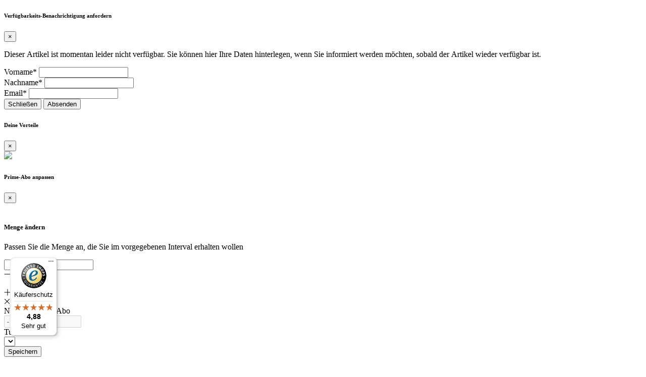

--- FILE ---
content_type: text/html; charset=utf-8
request_url: http://ethno-health.com/
body_size: 15752
content:
<!DOCTYPE html>
<html lang="de">
<head>
    <title>Ethno Health | Offizieller Online-Shop</title>
    <meta http-equiv="X-UA-Compatible" content="IE=edge">
    <meta name="description" lang="de" content="Ethno Health steht für das Wissen der Naturvölker, vereint in einzigartigen Rezepturen, die zu frischer Lebenskraft und Vitalität verhelfen. Wir greifen bei unseren Produkten auf Erfahrungen und Überlieferungen von Pflanzenrezepturen der vergangenen ">
    <meta http-equiv="content-type" content="text/html; charset=UTF-8">
    <meta http-equiv="content-language" content="de">
    <meta http-equiv="cache-control" content="no-cache">
    <meta name="author" content="">
    <meta name="publisher" content="">
    <meta name="copyright" content="">
    <meta name="language" content="DE">
    <meta name="robots" content="index, follow">
    <meta name="HandheldFriendly" content="True">
    <meta name="viewport" content="width=device-width; initial-scale=1.0; maximum-scale=1.0; user-scalable=0">

    <!-- FACEBOOK-->
    <meta property="og:type" content=""/>
    <meta property="og:title" content="Ethno Health | Offizieller Online-Shop"/>
    <meta property="og:description" content="Ethno Health steht für das Wissen der Naturvölker, vereint in einzigartigen Rezepturen, die zu frischer Lebenskraft und Vitalität verhelfen. Wir greifen bei unseren Produkten auf Erfahrungen und Überlieferungen von Pflanzenrezepturen der vergangenen "/>
    <meta property="og:image" content="https://ethno-health.com/templates/_sharedImages/PAGES/5/facebook/Hg227ergexbwaEHKn3ZTn3LHWn5lHvmp.jpg"/>
    <base href="https://ethno-health.com/templates/shop_system_neu/">

    <!-- CSS
    ================================================== -->
    <!--
    <link rel="stylesheet" href="assets/css/swiper.min.css"/>
    -->
    <link rel="stylesheet" href="assets/css/rangeslider.min.css"/>
    <!--
    <link href="assets/css/page.min.css" rel="stylesheet">
    -->
    <link rel="stylesheet" href="assets/css/style.css"/>

    <link rel="stylesheet" href="assets/css/bootstrap.min.css"/>
    <!--
    <link rel="stylesheet" href="assets/css/animsition.min.css"/>
    -->
    <link rel="stylesheet" href="assets/css/unicons.css"/>
    <link rel="stylesheet" href="assets/css/lighbox.min.css"/>
    <link rel="stylesheet" href="assets/css/tooltip.min.css"/>

    <link rel="stylesheet" href="css/style.css?ts=1769235074"/>

    <!-- Favicons
    ================================================== -->
    <link rel="icon" type="image/png" sizes="32x32" href="/_logos/100/favicon-32x32.png">
    <link rel="apple-touch-icon" sizes="180x180" href="/_logos/100/apple-touch-icon.png">


    <script src="css/function_check.js" type="text/javascript"></script>

    <script src="js/jquery.min.js"></script>
    <script src="css/function.js" type="text/javascript"></script>

    <!-- added by JSH -->
    <script src="js/CustomElements.js?ts=1769235074"></script>
    <script src="js/global.js?ts=1769235074" defer></script>
    <!-- -->

    <link rel="shortcut icon" href="images/favicon.ico">
    <!-- Font Awesome Pro -->
    <script src="https://kit.fontawesome.com/7c6a69b04a.js" crossorigin="anonymous"></script>
    <!--
    <script src="/__fonts/fa/js/all.js" crossorigin="anonymous"></script>
    -->

    <!-- Google tag (gtag.js) -->
<script async src="https://www.googletagmanager.com/gtag/js?id=G-Q75173J866"></script>
<script>
    window.dataLayer = window.dataLayer || [];
    function gtag(){dataLayer.push(arguments);}
    gtag('js', new Date());

    gtag('config', 'G-Q75173J866');
</script>

    <script type="text/javascript">
        const _xsrf = 'OXQ4CGHDSXZk6UzPVA3W9ABE2BfRpsX5b2qqEZ5wLt9vDKdSeChVRHNDHFge'
        const _token = 'qnVfMMPEVFSXvsqNvqJzbVRKWBcA_XUy8j19Ytm95c1dB2nr22'
        const _page = '2'
        const _url = 'https://ethno-health.com'
        const _mainUrl = 'https://ethno-health.com/api/v1.0'
    </script>

    <script src="/templates/_jsMain/globals.js?ts=1769235074"></script>
    <script src="/templates/_jsMain/forms.js?ts=1769235074"></script>
    <script src="/templates/_jsMain/cookie.js?ts=1769235074"></script>
    <script src="/templates/_jsMain/moment.js"></script>
    <script src="/templates/_jsMain/alertFunctions.js?ts=1769235074"></script>


    <script src="assets/js/jquery.min.js"></script>
    <script src="assets/js/popper.min.js"></script>
    <script src="assets/js/bootstrap.min.js"></script>

    <link rel="stylesheet" href="/templates/_cssMain/select2/select2.min.css">
    <link rel="stylesheet" href="/templates/_cssMain/loadingSpinner.css">
    <script src="/templates/_jsMain/select2/select2.min.js"></script>

    <link rel="stylesheet" href="/templates/_global_assets/js/plugins/notifications/noty.css">
    <script src="/templates/_global_assets/js/plugins/notifications/noty.js"></script>


    <script src="//cdn.jsdelivr.net/npm/sweetalert2@11"></script>

    <script src="/templates/_jsMain/shop.js?ts=1769235074"></script>

    <link media="screen,projection" href="css/custom.css" type="text/css" rel="stylesheet">


    <script type="text/javascript">
        (function(c,l,a,r,i,t,y){
            c[a]=c[a]||function(){(c[a].q=c[a].q||[]).push(arguments)};
            t=l.createElement(r);t.async=1;t.src="https://www.clarity.ms/tag/"+i;
            y=l.getElementsByTagName(r)[0];y.parentNode.insertBefore(t,y);
        })(window, document, "clarity", "script", "sng02kiiu7");

    </script>

</head>


<body class="">

<!-- template for search results -->
<template data-search-result-media>
    <li class="media p-3 py-2 mb-0 d-flex flex-row align-items-center">
        <img data-media-image class="mr-3" width="80px" height="80px" src="" alt="Kein Bild">
        <div data-media-body class="media-body">
            <div data-media-headline class="mt-0 mb-0 font-weight-bold"></div>
            <span data-media-text></span>
        </div>
    </li>
</template>
<!-- template ende -->


<div class="modal fade" id="modalProductAvailableReminder" tabindex="-1" role="dialog" aria-hidden="true" data-backdrop="static">
    <div class="modal-dialog modal-lg" role="document">
        <div class="modal-content">
            <div class="modal-header align-items-center">
                <h6 class="modal-title">Verfügbarkeits-Benachrichtigung anfordern</h6>

                <button type="button" class="close" data-dismiss="modal" aria-label="Close">
                    <span aria-hidden="true">×</span>
                </button>
            </div>

            <div class="modal-body">
                <div class="col-md-12 mx-0">
                    <form action="" id="frmProductAvailableReminder">
                        <input type="hidden" name="product_reminder_id" id="product_reminder_id">
                        <p>Dieser Artikel ist momentan leider nicht verfügbar. Sie können
                            hier Ihre Daten hinterlegen,
                            wenn Sie informiert werden möchten, sobald der Artikel wieder
                            verfügbar ist.</p>
                        <div class="form-group mt-5">
                            <label class="form-label" for="product_reminder_vorname">Vorname*</label>
                            <input class="form-control" id="product_reminder_vorname" name="product_reminder_vorname">
                        </div>

                        <div class="form-group mt-3">
                            <label class="form-label" for="product_reminder_nachname">Nachname*</label>
                            <input class="form-control" id="product_reminder_nachname" name="product_reminder_nachname">
                        </div>

                        <div class="form-group mt-3">
                            <label class="form-label" for="product_reminder_email">Email*</label>
                            <input class="form-control" id="product_reminder_email" name="product_reminder_email">
                        </div>
                    </form>
                </div>
            </div>
            <div class="modal-footer">
                <button class="btn btn-danger" data-bs-dismiss="modal" type="button">Schließen</button>
                <button class="btn btn-primary" onclick="saveProductAvailableReminder()" type="button">Absenden</button>
            </div>
        </div>
    </div>
</div>

<div class="modal fade" id="modalVorteile" tabindex="-1" role="dialog" aria-labelledby="modal_abo_edit" aria-hidden="true" data-backdrop="static">
    <div class="modal-dialog modal-lg" role="document">
        <div class="modal-content">
            <div class="modal-header align-items-center">
                <h6 class="modal-title">Deine Vorteile</h6>

                <button type="button" class="close" data-dismiss="modal" aria-label="Close">
                    <span aria-hidden="true">×</span>
                </button>
            </div>

            <div class="modal-body d-flex flex-column">
                <img class="" src="images/Prime_Abo_Abbildung_Shop.jpg">

            </div>
        </div>
    </div>
</div>


<div class="modal fade" id="modal_abo_edit" tabindex="-1" role="dialog" aria-labelledby="modal_abo_edit" aria-hidden="true" data-backdrop="static">
    <div class="modal-dialog modal-lg" role="document">
        <div class="modal-content">
            <div class="modal-header align-items-center">
                <h6 class="modal-title">Prime-Abo anpassen</h6>

                <button type="button" class="close" data-dismiss="modal" aria-label="Close">
                    <span aria-hidden="true">×</span>
                </button>
            </div>

            <div class="modal-body d-flex flex-column">
                <input type="hidden" id="edit_abo_id">
                <input type="hidden" id="edit_abo_article_id">

                <div class="d-flex flex-row align-items-center">
                    <img src="" id="edit_abo_image" style="width: 150px; height: auto;">

                    <div class="d-flex flex-column">
                        <h4 id="edit_abo_name"></h4>
                        <p id="edit_abo_description"></p>
                    </div>
                </div>

                <div class="mt-5">
                    <h5 class="size-16">Menge ändern</h5>
                    <p class="size-13">
                        Passen Sie die Menge an, die Sie im vorgegebenen Interval erhalten wollen
                    </p>

                    <div class="d-flex flex-row align-items-center">
                        <div class="btn-counter-group mr-1">
                            <input type="text" class="d-none" id="edit_abo_amount" name="edit_abo_amount" value="" data-id="" data-source="">

                            <div class="btn-counter" data-count="sub">
                                <i class="fal fa-minus"></i>
                            </div>

                            <div class="input-counter" contenteditable="true" data-init="0" id="edit_abo_counter_init"></div>

                            <div class="btn-counter" data-count="add">
                                <i class="fal fa-plus"></i>
                            </div>
                        </div>

                        <span class="ml-2 mr-2"><i class="fal fa-times"></i></span>

                        <span class="h5" id="edit_abo_price"></span>
<!--
                        <span class="badge badge-primary ml-5" id="edit_abo_interval"></span>
                        -->
                    </div>
                </div>


                <div class="mt-5">

                    <div class="col-12 col-md-12">
                        <div class="form-group row">
                            <label class="col-3 col-form-label">Nächstes Prime-Abo</label>
                            <div class="col-lg-9">
                                <input type="date" class="form-control" id="edit_abo_start_date" name="edit_abo_start_date" disabled>
                            </div>
                        </div>
                    </div>
                    <div class="col-12 col-md-12">
                        <div class="form-group row">
                            <label class="col-3 col-form-label">Turnus</label>
                            <div class="col-9">
                                <select class="form-control" name="mainFrmPrimeTurnus" id="mainFrmPrimeTurnus">

                                </select>
                            </div>
                        </div>
                    </div>

                </div>
            </div>

            <div class="modal-footer text-right">
                <button type="button" class="btn btn-primary btn-sm" onclick="saveSubscription()">Speichern</button>
            </div>
        </div>
    </div>
</div>


<div class="modal fade" id="modal_basket_abo" tabindex="-1" role="dialog" aria-labelledby="modal_basket_abo"
     aria-hidden="true" data-backdrop="static">
    <div class="modal-dialog modal-lg" role="document">
        <div class="modal-content" style="max-height: 90dvh">
            <div class="modal-header align-items-center">
                <h6 class="modal-title">Abonement Artikel</h6>

                <button type="button" class="close" data-dismiss="modal" aria-label="Close">
                    <span aria-hidden="true">×</span>
                </button>
            </div>

            <div class="modal-body overflow-auto">
                <div class="row" id="abo_article_rows111111111">

                </div>
            </div>

            <div class="modal-footer text-right">
                <button type="button" class="btn btn-primary btn-sm" onclick="$('#modal_basket_abo').modal('hide')">
                    Zurück zum Abo - Warenkorb
                </button>
            </div>
        </div>
    </div>
</div>



<div class="modal fade modal-cart" id="modalLang" tabindex="-1" role="dialog" aria-labelledby="modalLang"
     aria-hidden="true" data-backdrop="static">
    <div class="modal-dialog modal-sm" role="document">
        <div class="modal-content">
            <div class="modal-header align-items-center">
                <h6 class="modal-title">Wählen Sie ihr Lieferland</h6>
                <button type="button" class="close" data-dismiss="modal" aria-label="Close">
                    <span aria-hidden="true">&times;</span>
                </button>
            </div>
            <div class="modal-body">
                <!--
                <div class="font-weight-bold mb-1">Sprache</div>
                <div class="row mb-3">
                    <div class="col-md-3 col-sm-4 col-6">
                        <img src="https://cdn.countryflags.com/thumbs/germany/flag-round-250.png" class="mr-1" width="16">
                        <span class="" data-bind="lang" data-lang="DE">Deutsch</span>
                    </div>
                    <div class="col-md-3 col-sm-4 col-6">
                        <img src="https://cdn.countryflags.com/thumbs/united-kingdom/flag-round-250.png" class="mr-1" width="16">
                        <span class="" data-bind="lang" data-lang="DE">Englisch</span>
                    </div>
                </div>
                -->
                <div class="font-weight-bold mb-1">Lieferland</div>
                <div class="dropdown-item cursor-pointer active" data-bind="country" data-country="DE"><img class="mr-1" style="width:16px;" src="/_logos/flags/de.png"> Deutschland</div><div class="dropdown-item cursor-pointer " data-bind="country" data-country="CH"><img class="mr-1" style="width:16px;" src="/_logos/flags/ch.png"> Schweiz</div><div class="dropdown-item cursor-pointer " data-bind="country" data-country="AT"><img class="mr-1" style="width:16px;" src="/_logos/flags/at.png"> Österreich</div><div class="dropdown-item cursor-pointer " data-bind="country" data-country="LU"><img class="mr-1" style="width:16px;" src="/_logos/flags/lu.png"> Luxembourg</div><div class="dropdown-item cursor-pointer " data-bind="country" data-country="BE"><img class="mr-1" style="width:16px;" src="/_logos/flags/be.png"> Belgium</div><div class="dropdown-item cursor-pointer " data-bind="country" data-country="BG"><img class="mr-1" style="width:16px;" src="/_logos/flags/bg.png"> Bulgaria</div><div class="dropdown-item cursor-pointer " data-bind="country" data-country="CY"><img class="mr-1" style="width:16px;" src="/_logos/flags/cy.png"> Cyprus</div><div class="dropdown-item cursor-pointer " data-bind="country" data-country="CZ"><img class="mr-1" style="width:16px;" src="/_logos/flags/cz.png"> Czech Republic</div><div class="dropdown-item cursor-pointer " data-bind="country" data-country="DK"><img class="mr-1" style="width:16px;" src="/_logos/flags/dk.png"> Denmark</div><div class="dropdown-item cursor-pointer " data-bind="country" data-country="EE"><img class="mr-1" style="width:16px;" src="/_logos/flags/ee.png"> Estonia</div><div class="dropdown-item cursor-pointer " data-bind="country" data-country="FI"><img class="mr-1" style="width:16px;" src="/_logos/flags/fi.png"> Finland</div><div class="dropdown-item cursor-pointer " data-bind="country" data-country="FR"><img class="mr-1" style="width:16px;" src="/_logos/flags/fr.png"> France</div><div class="dropdown-item cursor-pointer " data-bind="country" data-country="GR"><img class="mr-1" style="width:16px;" src="/_logos/flags/gr.png"> Greece</div><div class="dropdown-item cursor-pointer " data-bind="country" data-country="HU"><img class="mr-1" style="width:16px;" src="/_logos/flags/hu.png"> Hungary</div><div class="dropdown-item cursor-pointer " data-bind="country" data-country="IE"><img class="mr-1" style="width:16px;" src="/_logos/flags/ie.png"> Ireland</div><div class="dropdown-item cursor-pointer " data-bind="country" data-country="IT"><img class="mr-1" style="width:16px;" src="/_logos/flags/it.png"> Italy</div><div class="dropdown-item cursor-pointer " data-bind="country" data-country="LV"><img class="mr-1" style="width:16px;" src="/_logos/flags/lv.png"> Latvia</div><div class="dropdown-item cursor-pointer " data-bind="country" data-country="LI"><img class="mr-1" style="width:16px;" src="/_logos/flags/li.png"> Liechtenstein</div><div class="dropdown-item cursor-pointer " data-bind="country" data-country="LT"><img class="mr-1" style="width:16px;" src="/_logos/flags/lt.png"> Lithuania</div><div class="dropdown-item cursor-pointer " data-bind="country" data-country="NO"><img class="mr-1" style="width:16px;" src="/_logos/flags/no.png"> Norway</div><div class="dropdown-item cursor-pointer " data-bind="country" data-country="PL"><img class="mr-1" style="width:16px;" src="/_logos/flags/pl.png"> Poland</div><div class="dropdown-item cursor-pointer " data-bind="country" data-country="PT"><img class="mr-1" style="width:16px;" src="/_logos/flags/pt.png"> Portugal</div><div class="dropdown-item cursor-pointer " data-bind="country" data-country="RO"><img class="mr-1" style="width:16px;" src="/_logos/flags/ro.png"> Romania</div><div class="dropdown-item cursor-pointer " data-bind="country" data-country="ES"><img class="mr-1" style="width:16px;" src="/_logos/flags/es.png"> Spain</div><div class="dropdown-item cursor-pointer " data-bind="country" data-country="SE"><img class="mr-1" style="width:16px;" src="/_logos/flags/se.png"> Sweden</div>
            </div>
        </div>
    </div>
</div>

<div class="modal fade in" id="ModulMainFrmDiv" style="z-index: 11000;" tabindex="-1" role="dialog"
     aria-labelledby="ModalLabel" aria-hidden="true"></div>

<div class="modal fade" id="modal_shipping_address" tabindex="-1" role="dialog"
     aria-labelledby="modal_shipping_address" aria-hidden="true" data-backdrop="static">
    <div class="modal-dialog modal-lg" role="document">
        <div class="modal-content">
            <div class="modal-header align-items-center">
                <h6 class="modal-title">Lieferadresse</h6>

                <button type="button" class="close" data-dismiss="modal" aria-label="Close">
                    <span aria-hidden="true">×</span>
                </button>
            </div>

            <div class="modal-body">
                <form name="frm_shipping_address_modal" id="frm_shipping_address_modal">
                    <input type="hidden" name="lid">
                    <div class="row">
                        <div class="col-12 col-md-6">
                            <div class="form-group row">
                                <label class="col-lg-4 col-form-label">Anrede</label>

                                <div class="col-lg-8">
                                    <select class="form-control" name="anrede">
                                        
                                    </select>
                                </div>
                            </div>
                        </div>

                        <div class="col-12 col-md-12">
                            <div class="form-group row">
                                <label class="col-lg-2 col-form-label">Firma</label>

                                <div class="col-lg-10">
                                    <input type="text" class="form-control" name="firma">
                                </div>
                            </div>
                        </div>

                        <div class="col-12 col-md-6">
                            <div class="form-group row">
                                <label class="col-lg-4 col-form-label">Vorname</label>

                                <div class="col-lg-8">
                                    <div class="form-group-feedback">
                                        <input type="text" class="form-control" name="vorname">
                                    </div>
                                </div>
                            </div>
                        </div>

                        <div class="col-12 col-md-6">
                            <div class="form-group row">
                                <label class="col-lg-4 col-form-label">Nachname</label>

                                <div class="col-lg-8">
                                    <div class="form-group-feedback">
                                        <input type="text" class="form-control" name="name">
                                    </div>
                                </div>
                            </div>
                        </div>

                        <div class="col-12">
                            <div class="form-group row">
                                <label class="col-lg-2 col-form-label">Straße, Hausnummer</label>

                                <div class="col-lg-10">
                                    <div class="row">
                                        <div class="col-8">
                                            <div class="form-group-feedback">
                                                <input type="text" class="form-control" name="strasse">
                                            </div>
                                        </div>

                                        <div class="col-4">
                                            <div class="form-group-feedback">
                                                <input type="text" class="form-control" name="hnr">
                                            </div>
                                        </div>
                                    </div>
                                </div>
                            </div>
                        </div>

                        <div class="col-12">
                            <div class="form-group row">
                                <label class="col-lg-2 col-form-label">Adresszusatz</label>

                                <div class="col-lg-10">
                                    <input type="text" class="form-control" name="adresszusatz">
                                </div>
                            </div>
                        </div>

                        <div class="col-12">
                            <div class="form-group row">
                                <label class="col-lg-2 col-form-label">Postleitzahl, Ort</label>

                                <div class="col-lg-10">
                                    <div class="row">
                                        <div class="col-4">
                                            <div class="form-group-feedback">
                                                <input type="text" class="form-control" name="plz">
                                            </div>
                                        </div>

                                        <div class="col-8">
                                            <div class="form-group-feedback">
                                                <input type="text" class="form-control" name="ort">
                                            </div>
                                        </div>
                                    </div>
                                </div>
                            </div>
                        </div>

                        <div class="col-12">
                            <div class="form-group row">
                                <label class="col-lg-2 col-form-label">Land</label>

                                <div class="col-lg-10">
                                    <select type="text" class="form-control" name="land">
                                        
                                    </select>
                                </div>
                            </div>
                        </div>

                        <div class="col-12">
                            <div class="form-group row">
                                <label class="col-lg-2 col-form-label">Telefon</label>

                                <div class="col-lg-10">
                                    <div class="form-group-feedback">
                                        <input type="tel" class="form-control" name="tel" id="telLieferaddr">
                                    </div>
                                </div>
                            </div>
                        </div>

                        <div class="col-12">
                            <div class="form-group row">
                                <label class="col-lg-2 col-form-label">E-Mail</label>

                                <div class="col-lg-10">
                                    <div class="form-group-feedback">
                                        <input type="email" class="form-control" name="email">
                                    </div>
                                </div>
                            </div>
                        </div>
                    </div>
                </form>
            </div>

            <div class="modal-footer text-right">
                <button type="button" class="btn btn-primary btn-sm" onclick="saveShippingAddress()">Speichern
                </button>
            </div>
        </div>
    </div>
</div>

<div class="modal fade" id="modal_billing_address" tabindex="-1" role="dialog"
     aria-labelledby="modal_billing_address" aria-hidden="true" data-backdrop="static">
    <div class="modal-dialog modal-lg" role="document">
        <div class="modal-content">
            <div class="modal-header align-items-center">
                <h6 class="modal-title">Rechnungsadresse</h6>

                <button type="button" class="close" data-dismiss="modal" aria-label="Close">
                    <span aria-hidden="true">×</span>
                </button>
            </div>

            <div class="modal-body">
                <form name="frm_billing_address_modal" id="frm_billing_address_modal">
                    <input type="hidden" name="lid">
                    <div class="row">
                        <div class="col-12 col-md-6">
                            <div class="form-group row">
                                <label class="col-lg-4 col-form-label">Anrede</label>

                                <div class="col-lg-8">
                                    <select class="form-control" name="anrede">
                                        
                                    </select>
                                </div>
                            </div>
                        </div>

                        <div class="col-12 col-md-12">
                            <div class="form-group row">
                                <label class="col-lg-2 col-form-label">Firma</label>

                                <div class="col-lg-10">
                                    <input type="text" class="form-control" name="firma">
                                </div>
                            </div>
                        </div>

                        <div class="col-12 col-md-6">
                            <div class="form-group row">
                                <label class="col-lg-4 col-form-label">Vorname</label>

                                <div class="col-lg-8">
                                    <div class="form-group-feedback">
                                        <input type="text" class="form-control" name="vorname">
                                    </div>
                                </div>
                            </div>
                        </div>

                        <div class="col-12 col-md-6">
                            <div class="form-group row">
                                <label class="col-lg-4 col-form-label">Name</label>

                                <div class="col-lg-8">
                                    <div class="form-group-feedback">
                                        <input type="text" class="form-control" name="name">
                                    </div>
                                </div>
                            </div>
                        </div>

                        <div class="col-12">
                            <div class="form-group row">
                                <label class="col-lg-2 col-form-label">Straße, Hnr</label>

                                <div class="col-lg-10">
                                    <div class="row">
                                        <div class="col-8">
                                            <div class="form-group-feedback">
                                                <input type="text" class="form-control" name="strasse">
                                            </div>
                                        </div>

                                        <div class="col-4">
                                            <div class="form-group-feedback">
                                                <input type="text" class="form-control" name="hnr">
                                            </div>
                                        </div>
                                    </div>
                                </div>
                            </div>
                        </div>

                        <div class="col-12">
                            <div class="form-group row">
                                <label class="col-lg-2 col-form-label">Adresszusatz</label>

                                <div class="col-lg-10">
                                    <input type="text" class="form-control" name="adresszusatz">
                                </div>
                            </div>
                        </div>

                        <div class="col-12">
                            <div class="form-group row">
                                <label class="col-lg-2 col-form-label">Plz, Ort</label>

                                <div class="col-lg-10">
                                    <div class="row">
                                        <div class="col-4">
                                            <div class="form-group-feedback">
                                                <input type="text" class="form-control" name="plz">
                                            </div>
                                        </div>

                                        <div class="col-8">
                                            <div class="form-group-feedback">
                                                <input type="text" class="form-control" name="ort">
                                            </div>
                                        </div>
                                    </div>
                                </div>
                            </div>
                        </div>

                        <div class="col-12">
                            <div class="form-group row">
                                <label class="col-lg-2 col-form-label">Land</label>

                                <div class="col-lg-10">
                                    <select type="text" class="form-control" name="land">
                                        
                                    </select>
                                </div>
                            </div>
                        </div>
                    </div>
                </form>
            </div>

            <div class="modal-footer text-right">
                <button type="button" class="btn btn-primary btn-sm" onclick="saveBillingAddress()">Speichern
                </button>
            </div>
        </div>
    </div>
</div>


<!-- Navbar -->


<div class="big-search-bar-container">
    <div class="big-search-content">
        <i class="fal fa-search mr-3"></i>
        <div class="vertical-divider mr-3 my-3"></div>

        <input type="text" autocomplete="false" class="big-search" placeholder="Suche">

        <a href="#" id="btn_close_big_search" class="btn btn-icon-transparent btn-44 mt-xl-0">
            <i class="fal fa-times" aria-hidden="true"></i>
        </a>
    </div>

    <div class="big-search-results-container">
        <ul class="list-unstyled">

        </ul>
    </div>
</div>

<div class="basket-sidebar">
    <div class="basket-sidebar-container d-flex flex-column align-items-stretch">
        <div class="basket-sidebar-header px-3 py-2 flex-0">
            <div class="d-flex justify-content-between align-items-center">
                <h4 class="mb-0 size-14">Warenkorb</h4>
                <a href="#" class="text-primary" id="btn_hide_basket">
                    <i class="fal fa-times"></i>
                </a>
            </div>
        </div>


        <div class="basket-sidebar-body flex-fill">
            <!--
                        <div class="d-flex justify-content-between align-items-end p-2">
                            <div class="mr-3">
                                <img style="width: 70px;" src="https://dboehme.ethno-health-shop.wzlydev3.de/templates/artImages/2/lung_test.jpg" alt="shop cart">
                            </div>
                            <div class="flex-fill">
                                <div class="mb-1">Old retro suitcase xxx xxxx</div>
                                <div class="d-flex justify-content-between">
                                    <input class="form-control form-control-sm text-center" type="number" step="1" min="1" style="width: 70px;" value="1" name="">
                                    <div>
                                        <p class="mb-0 lead font-weight-600">19.99 EUR</p>
                                    </div>
                                </div>
                            </div>
                        </div>
                        <div class="d-flex justify-content-between align-items-end p-2">
                            <div class="mr-3">
                                <img style="width: 70px;" src="https://dboehme.ethno-health-shop.wzlydev3.de/templates/artImages/2/lung_test.jpg" alt="shop cart">
                            </div>
                            <div class="flex-fill">
                                <div class="mb-1">Old retro suitcase xxx xxxx</div>
                                <div class="d-flex justify-content-between">
                                    <input class="form-control form-control-sm text-center" type="number" step="1" min="1" style="width: 70px;" value="1" name="">
                                    <div>
                                        <p class="mb-0 lead font-weight-600">19.99 EUR</p>
                                    </div>
                                </div>
                            </div>
                        </div>
                        <div class="d-flex justify-content-between align-items-end p-2">
                            <div class="mr-3">
                                <img style="width: 70px;" src="https://dboehme.ethno-health-shop.wzlydev3.de/templates/artImages/2/lung_test.jpg" alt="shop cart">
                            </div>
                            <div class="flex-fill">
                                <div class="mb-1">Old retro suitcase xxx xxxx</div>
                                <div class="d-flex justify-content-between">
                                    <input class="form-control form-control-sm text-center" type="number" step="1" min="1" style="width: 70px;" value="1" name="">
                                    <div>
                                        <p class="mb-0 lead font-weight-600">19.99 EUR</p>
                                    </div>
                                </div>
                            </div>
                        </div>
                        -->
            <div class="p-3">
                <div data-package="warenkorb-artikel">
                    <h6 class="font-weight-bold size-16">Produkte</h6>
                    <div data-bind="basket-sidbar"></div>
                    <hr>
                </div>
                <div data-package="warenkorb-hds" class="d-none">
                    <h6 class="font-weight-bold size-16">Home Delivery Service (Abo)</h6>
                    <p class="size-13">Mit unserem Home Delivery Service senden wir Ihnen ganz bequem ihre Produkte
                        pünktlich zu.</p>
                    <div data-bind="basket-sidbar-abo"></div>
                </div>
            </div>
        </div>


        <div class="basket-sidebar-footer p-3 flex-0">
            <div class="d-flex justify-content-between align-items-start">
                <button type="button" class="btn btn-light btn-sm mr-2"
                        onclick="$('.basket-sidebar').removeClass('show')">
                    <i class="fal fa-chevron-left mr-2 mr-sm-0"></i>
                    <!--
                    <span class="d-none d-md-inline-block">weiter einkaufen</span>
                    -->
                </button>
                <a href="/warenkorb" class="btn btn-primary btn-block px-2 btn-sm size-14">Zum Warenkorb <i
                        class="fal fa-chevron-right ml-2"></i></a>
            </div>
        </div>
    </div>
</div>


<div class="navigation-wrap cbp-af-header header-light">
    <div class="padding-on-scroll">
        <div class="section-1400">
            <div class="container-fluid">
                <div class="row">
                    <div class="col-12">
                        <nav class="navbar navbar-expand-xl navbar-light flex-column">
                            <div class="d-flex w-100">
                                <div class="d-flex justify-content-start" style="flex: 1 1 50%;">
                                    <button class="navbar-toggler" type="button" data-toggle="collapse"
                                            data-target="#navbarSupportedContent"
                                            aria-controls="navbarSupportedContent" aria-expanded="false"
                                            aria-label="Toggle navigation">
                                        <span class="navbar-toggler-icon"></span>
                                    </button>
                                </div>
                                <div><a class="navbar-brand" href="/"><img src="/_logos/logo.png" alt="logo"></a>
                                </div>
                                <div class="d-flex justify-content-end navbar-icons" style="flex: 1 1 50%;">

                                    <!--
                                    <div class="dropdown">
                                        <form method="get" action="/Store/search">
                                            <div class="form-group row">
                                                <div class="col-12 px-0">
                                                    <div class="input-group">
                                                        <input type="text" class="form-control" placeholder="Suchbegriff" data-search="shop">
                                                        <span class="input-group-append">
                                                            <button class="btn btn-light btn-sm" type="submit"><i class="fal fa-search"></i></button>
                                                        </span>
                                                    </div>
                                                    <div class="dropdown-menu" aria-labelledby="dropdownMenuButton" data-searchContent="shop">
                                                        <a href="#" class="text-primary">
                                                            <div class="d-flex justify-content-between align-items-center mb-2">
                                                                <img src="'+value.artImg+'" class="rounded-circle" width="42" height="42" alt="">
                                                                <div class="size-14 mx-3 font-weight-semibold flex-fill">Apple</div>
                                                                <div class="size-14">699,99 EUR</div>
                                                            </div>
                                                        </a>
                                                        <a href="#" class="text-primary">
                                                            <div class="d-flex justify-content-between align-items-center mb-2">
                                                                <img src="'+value.artImg+'" class="rounded-circle" width="42" height="42" alt="">
                                                                <div class="size-14 mx-3 font-weight-semibold flex-fill">Apple</div>
                                                                <div class="size-14">699,99 EUR</div>
                                                            </div>
                                                        </a>
                                                        <a href="#" class="text-primary">
                                                            <div class="d-flex justify-content-between align-items-center mb-2">
                                                                <img src="'+value.artImg+'" class="rounded-circle" width="42" height="42" alt="">
                                                                <div class="size-14 mx-3 font-weight-semibold flex-fill">Apple</div>
                                                                <div class="size-14">699,99 EUR</div>
                                                            </div>
                                                        </a>
                                                        <a href="#" class="text-primary">
                                                            <div class="d-flex justify-content-between align-items-center mb-2">
                                                                <img src="'+value.artImg+'" class="rounded-circle" width="42" height="42" alt="">
                                                                <div class="size-14 mx-3 font-weight-semibold flex-fill">Apple</div>
                                                                <div class="size-14">699,99 EUR</div>
                                                            </div>
                                                        </a>
                                                    </div>
                                                </div>
                                            </div>

                                        </form>
                                    </div>
                                    -->

                                    <a href="#" class="btn mt-xl-0 px-2" id="btn_show_big_search"
                                       data-toggle="modal" data-target="#modalSearch">
                                        <span class="mr-2 d-none d-md-inline-block size-12">Suche</span> <i
                                            class="fal fa-search"></i>
                                    </a>
                                    <a href="#" class="btn btn-icon-transparent btn-44 mt-xl-0 position-relative"
                                       id="btn_show_basket">
                                        <i class="fal fa-shopping-basket"></i>
                                        <span class="btn-small-icon bg-green color-white"
                                              data-bind="basketItemsCount">0</span>
                                    </a>
                                    <a href="#" class="btn btn-icon-transparent btn-44 mt-xl-0 position-relative"
                                       id="btn_show_basket_abo" onclick="location.href='/Checkout/Abo'">
                                        <i class="fal fa-crown"></i>
                                        <span class="btn-small-icon bg-prime color-white font-weight-800" id="aboCounter"></span>
                                    </a>
                                    <a href="" class="btn btn-icon-transparent btn-44 mt-xl-0 d-none iconUserlogin"
                                       onclick="location.href='/Checkout/auth'">
                                        <i class="fal fa-user-circle"></i>
                                    </a>


                                    <div class="dropdown icon-dropdown d-none d-lg-block">
                                        <a class="btn btn-icon-transparent btn-44 mt-xl-0 d-none iconLoginmenu cursor-pointer"
                                           id="dropdownLoginMenu" data-toggle="dropdown" data-hover="dropdown"
                                           aria-haspopup="true" aria-expanded="false">
                                            <i class="fal fa-user-check text-primary"></i>
                                        </a>
                                        <div class="dropdown-menu dropdown-menu-right"
                                             aria-labelledby="dropdownLoginMenu">
                                            
                                        </div>
                                    </div>

                                    <div class="dropdown icon-dropdown d-lg-block">
                                        <a class="btn btn-icon-transparent btn-44 mt-xl-0" data-toggle="dropdown"
                                           data-hover="dropdown" aria-haspopup="true" aria-expanded="false">
                                            <!--
                                            <i class="fal fa-globe"></i>
                                            -->
                                            <img width="auto" height="20px" src="/_logos/flags/de.png">
                                        </a>
                                        <div class="dropdown-menu dropdown-menu-right dropdownLieferland"
                                             style="height: 150px; overflow-y:scroll; overflow-x:hidden"
                                             aria-labelledby="dropdownLoginMenu">
                                            <div class="dropdown-item cursor-pointer disabled"> Lieferland wählen
                                            </div>
                                            <div class="dropdown-item cursor-pointer active" data-bind="country" data-country="DE"><img class="mr-1" style="width:16px;" src="/_logos/flags/de.png"> Deutschland</div><div class="dropdown-item cursor-pointer " data-bind="country" data-country="CH"><img class="mr-1" style="width:16px;" src="/_logos/flags/ch.png"> Schweiz</div><div class="dropdown-item cursor-pointer " data-bind="country" data-country="AT"><img class="mr-1" style="width:16px;" src="/_logos/flags/at.png"> Österreich</div><div class="dropdown-item cursor-pointer " data-bind="country" data-country="LU"><img class="mr-1" style="width:16px;" src="/_logos/flags/lu.png"> Luxembourg</div><div class="dropdown-item cursor-pointer " data-bind="country" data-country="BE"><img class="mr-1" style="width:16px;" src="/_logos/flags/be.png"> Belgium</div><div class="dropdown-item cursor-pointer " data-bind="country" data-country="BG"><img class="mr-1" style="width:16px;" src="/_logos/flags/bg.png"> Bulgaria</div><div class="dropdown-item cursor-pointer " data-bind="country" data-country="CY"><img class="mr-1" style="width:16px;" src="/_logos/flags/cy.png"> Cyprus</div><div class="dropdown-item cursor-pointer " data-bind="country" data-country="CZ"><img class="mr-1" style="width:16px;" src="/_logos/flags/cz.png"> Czech Republic</div><div class="dropdown-item cursor-pointer " data-bind="country" data-country="DK"><img class="mr-1" style="width:16px;" src="/_logos/flags/dk.png"> Denmark</div><div class="dropdown-item cursor-pointer " data-bind="country" data-country="EE"><img class="mr-1" style="width:16px;" src="/_logos/flags/ee.png"> Estonia</div><div class="dropdown-item cursor-pointer " data-bind="country" data-country="FI"><img class="mr-1" style="width:16px;" src="/_logos/flags/fi.png"> Finland</div><div class="dropdown-item cursor-pointer " data-bind="country" data-country="FR"><img class="mr-1" style="width:16px;" src="/_logos/flags/fr.png"> France</div><div class="dropdown-item cursor-pointer " data-bind="country" data-country="GR"><img class="mr-1" style="width:16px;" src="/_logos/flags/gr.png"> Greece</div><div class="dropdown-item cursor-pointer " data-bind="country" data-country="HU"><img class="mr-1" style="width:16px;" src="/_logos/flags/hu.png"> Hungary</div><div class="dropdown-item cursor-pointer " data-bind="country" data-country="IE"><img class="mr-1" style="width:16px;" src="/_logos/flags/ie.png"> Ireland</div><div class="dropdown-item cursor-pointer " data-bind="country" data-country="IT"><img class="mr-1" style="width:16px;" src="/_logos/flags/it.png"> Italy</div><div class="dropdown-item cursor-pointer " data-bind="country" data-country="LV"><img class="mr-1" style="width:16px;" src="/_logos/flags/lv.png"> Latvia</div><div class="dropdown-item cursor-pointer " data-bind="country" data-country="LI"><img class="mr-1" style="width:16px;" src="/_logos/flags/li.png"> Liechtenstein</div><div class="dropdown-item cursor-pointer " data-bind="country" data-country="LT"><img class="mr-1" style="width:16px;" src="/_logos/flags/lt.png"> Lithuania</div><div class="dropdown-item cursor-pointer " data-bind="country" data-country="NO"><img class="mr-1" style="width:16px;" src="/_logos/flags/no.png"> Norway</div><div class="dropdown-item cursor-pointer " data-bind="country" data-country="PL"><img class="mr-1" style="width:16px;" src="/_logos/flags/pl.png"> Poland</div><div class="dropdown-item cursor-pointer " data-bind="country" data-country="PT"><img class="mr-1" style="width:16px;" src="/_logos/flags/pt.png"> Portugal</div><div class="dropdown-item cursor-pointer " data-bind="country" data-country="RO"><img class="mr-1" style="width:16px;" src="/_logos/flags/ro.png"> Romania</div><div class="dropdown-item cursor-pointer " data-bind="country" data-country="ES"><img class="mr-1" style="width:16px;" src="/_logos/flags/es.png"> Spain</div><div class="dropdown-item cursor-pointer " data-bind="country" data-country="SE"><img class="mr-1" style="width:16px;" src="/_logos/flags/se.png"> Sweden</div>
                                        </div>
                                    </div>

                                    <!--
                                    <a href="#" onclick="$('#modalLang').modal('show')" class="btn btn-icon-transparent btn-44 mt-xl-0">
                                        <i class="fal fa-globe"></i>
                                    </a>
                                    -->
                                    <div class="pb-3 pb-xl-0"></div>
                                </div>
                            </div>

                            <ul class="collapse navbar-collapse mb-0" id="navbarSupportedContent">
                                <ul class="navbar-nav mb-3 mb-lg-0">
                                    <li class="nav-item">
                                        <a class="nav-link" href="/"><i class="fas fa-home mr-1 text-primary"></i>
                                            Home</a>
                                    </li>
                                    <li class="nav-item dropdown">
                                        <a class="nav-link" data-toggle="dropdown" role="button"
                                           aria-haspopup="true" aria-expanded="false" href="#"><i
                                                class="fas fa-shopping-bag mr-1 text-primary"></i> PRODUKTE</a>
                                        <div class="dropdown-menu">
                                            <ul class="p-0 m-0" data-wgSubmenue="1" data-wgId="1"></ul>
                                        </div>
                                    </li>

                                    <li class="nav-item">
                                        <a class="nav-link" href="/shop/89/Topseller"><i class="fas fa-bookmark mr-1 text-primary"></i>
                                            Topseller</a>
                                    </li>
                                    <li class="nav-item">
                                        <a class="nav-link" href="/shop/90/Angebote"><i class="fas fa-badge-percent mr-1 text-primary"></i>
                                            Angebote</a>
                                    </li>

                                    <li class="nav-item dropdown d-none">
                                        <a class="nav-link d-inline-flex align-items-center" data-toggle="dropdown"
                                           role="button" aria-haspopup="true" aria-expanded="false" href="#">
                                            <img src="images/werbemittel_menue_ethno-health_64x64px.png" class="mr-2" height="16" width="16"/>
                                            Werbemittel
                                        </a>
                                        <div class="dropdown-menu">
                                            <ul class="p-0 m-0" data-wgSubmenue="1" data-wgId="62"></ul>
                                        </div>
                                    </li>

                                    <!--
                                    <li class="nav-item">
                                        <a class="nav-link" href="/?pid=1000254"><i
                                                class="fas fa-badge-percent mr-1 text-primary"></i> Angebote %</a>
                                    </li>
                                    -->
                                    <li class="nav-item dropdown">
                                        <a class="nav-link" data-toggle="dropdown" role="button"
                                           aria-haspopup="true" aria-expanded="false" href="#">
                                            <i class="fas fa-badge-check mr-1 text-primary"></i> Qualität
                                        </a>
                                        <ul class="dropdown-menu">
                                            <li class="nav-item">
                                                <a class="dropdown-item" href="/?pid=1000248">Versprechen</a>
                                                <a class="dropdown-item" href="/zutaten">Zutaten</a>
                                            </li>
                                        </ul>
                                    </li>

                                    <li class="nav-item dropdown">
                                        <a class="nav-link" data-toggle="dropdown" role="button"
                                           aria-haspopup="true" aria-expanded="false" href="#">
                                            <i class="fas fa-book mr-1 text-primary"></i> Medien
                                        </a>
                                        <div class="dropdown-menu">
                                            <ul class="p-0 m-0" data-wgSubmenue="1" data-wgId="9"></ul>
                                        </div>
                                    </li>
                                    <li class="d-none nav-item dropdown">
                                        <a class="nav-link d-inline-flex align-items-center" data-toggle="dropdown"
                                           role="button" aria-haspopup="true" aria-expanded="false" href="#">
                                            <img src="images/ueber-uns_menue_ethno-health_64x64px.png" class="mr-2"
                                                 height="16" width="16"/>
                                            Über uns
                                        </a>
                                        <ul class="dropdown-menu">
                                            <li class="nav-item">
                                                <a class="dropdown-item" href="/?pid=1000249">Story</a>
                                            </li>
                                            <li class="nav-item">
                                                <a class="dropdown-item"
                                                   href="/?pid=1000249#impressions">Eindrücke</a>
                                            </li>
                                            <li class="nav-item">
                                                <a class="dropdown-item" href="/?pid=1000286">Philosophie</a>
                                            </li>
                                            <li class="nav-item">
                                                <a class="dropdown-item" href="/?pid=1000246">Team</a>
                                            </li>
                                        </ul>
                                    </li>
                                    <li class="d-none nav-item">
                                        <a class="nav-link" href="/Blog/main"><i
                                                class="fas fa-blog mr-1 text-primary"></i> Blog</a>
                                    </li>
                                    <li class="d-none nav-item dropdown">
                                        <a class="nav-link" style="color:#636464;" data-toggle="dropdown" role="button" aria-haspopup="true" aria-expanded="false" href="#">
                                            <img class="mr-1" src="images/nx_menue_icon_grau.png" width="16">
                                            NEWXISE
                                        </a>
                                        <div class="dropdown-menu">
                                            <!--
                                            <div class="nav-item">
                                                <a class="dropdown-item" href="/?pid=1000294">Über newXise</a>
                                            </div>
                                            -->
                                            <ul class="p-0 m-0" data-wgSubmenue="1" data-wgId="16"></ul>
                                        </div>
                                    </li>

                                    <!-- NEU 15.05.2025-->
                                    <li class="nav-item dropdown ">
                                        <a class="nav-link" style="color:#636464;" data-toggle="dropdown" role="button" aria-haspopup="true" aria-expanded="false" href="#">
                                            <i class="fas fa-user-group mr-1 text-primary"></i> Mach Mit!
                                        </a>
                                        <div class="dropdown-menu">
                                            <ul class="p-0 m-0">

                                                <li class="nav-item ">
                                                    <a class="dropdown-item" href="/?pid=1000302">Bonuspunkte sammeln</a>
                                                </li>
                                                <li class="nav-item  d-none">
                                                    <a class="dropdown-item" href="/Account/Punkte/p/nav_id/1000261/pid/1000261">Bonuspunkte sammeln</a>
                                                </li>
                                                <li class="nav-item">
                                                    <a class="dropdown-item" href="https://ethno-business.com/?ref=98500001">Werde Partner</a>
                                                </li>

                                            </ul>
                                        </div>
                                    </li>
<!--
                                    <li class="nav-item  d-none">
                                        <a class="nav-link" href="https://ethno-business.com/?ref=98500001"><i
                                                class="fas fa-user-group mr-1 text-primary"></i> WERDE PARTNER</a>
                                    </li>
                                    -->
                                    <!--
                                    <li class="nav-item">
                                        <a class="nav-link d-inline-flex align-items-center" href="https://newxise.com?r=98500001" target="_blank">
                                            <img src="images/nX-Icon_EthnoMenue.png" class="mr-2" height="16" width="16"/>
                                            NEWXISE
                                        </a>
                                    </li>
                                    -->
                                </ul>
                                <div class="d-flex flex-column d-lg-none">
                                    
                                </div>
                    </div>
                    </nav>
                </div>
            </div>
        </div>
    </div>
</div>
</div>
<!--
<nav class="navbar navbar-expand-lg navbar-dark navbar-stick-dark py-4" data-navbar="sticky">
    <div class="container position-relative">

        <div class="navbar-left">
            <button class="navbar-toggler" type="button"><span class="navbar-toggler-icon"></span></button>
            <a class="navbar-brand"  onclick="getMenu()">
                <img class="logo-dark" src="/_logos/logo-shop.png" alt="logo" width="250">
                <img class="logo-light" src="/_logos/logo.png" alt="logo">
            </a>
        </div>

        <section class="navbar-mobile">
            <ul class="nav nav-navbar ml-auto position-static" id="menuContent">
            </ul>
        </section>
    </div>
</nav>
-->
<div class="m-header main-content">
    <link rel="stylesheet" href="../_cssMain/slider.css">
<link rel="stylesheet" href="../_cssMain/swiper-bundle.min.css">

<link rel="stylesheet" href="../_cssMain/owl.carousel.min.css">
<link rel="stylesheet" href="../_cssMain/owl.theme.default.min.css">

<script src="../_jsMain/owl.carousel.min.js"></script>

<style>

    .owl-nav {
        display: flex;
        flex-direction: row;
        justify-content: space-between;
        width: 100%;
        position: absolute;
        top: 50%;
        transform: translateY(-50%);
        padding: 20px;
    }

    .owl-item-content {
        aspect-ratio: 2/3;
    }

    @media (min-width: 768px) {
        .owl-item-content {
            aspect-ratio: 16/5;
        }
    }

</style>


<!-- Set up your HTML -->
<div class="owl-carousel" data-type="hero-slider" data-source="1">

</div>

<!--
<div class="section">
    <div class="swiper swiper-hero-shop-v1" data-type="wzlySlider" data-source="1">
        <div class="swiper-wrapper">

        </div>

        <div class="swiper-button-prev bg-primary color-white" onclick="_swiperTest.slideTo(_swiperTest.activeIndex - 1)"><i class="fal fa-arrow-square-left"></i></div>
        <div class="swiper-button-next bg-primary color-white" onclick="_swiperTest.slideTo(_swiperTest.activeIndex + 1)"><i class="fal fa-arrow-square-right"></i></div>
    </div>
</div>
-->



<!--
<div class="section py-0" data-type="wzlySlider" data-source="1">
    <div class="swiper-wrapper">

    </div>
    <div class="swiper-button-prev text-white"></div>
    <div class="swiper-button-next text-white"></div>
</div>
-->


<!--div class="section">
    <div class="section swiper-hero-shop-v1">
        <div class="swiper-wrapper">
            <div class="swiper-slide">
                <div class="section home-slide-1">
                    <div class="hero-center-section">
                        <div class="section-1400 p-3 p-sm-5">
                            <div class="container">
                                <div class="row">
                                    <div class="col-12">
                                        <p class="mb-3 color-white fade-hero slider-headline">
                                            5.000 Jahre in einer Kapsel
                                        </p>
                                        <p class="color-white slider-subline">
                                            Unsere hochwertigen Ethno-Rezepturen
                                        </p>
                                    </div>
                                    <div class="col-12 fade-hero" data-swiper-parallax-y="100" data-swiper-parallax-duration="400">
                                        <a href="/artikel/2/Ethno%20Rezepturen" class="btn btn-primary size-16">Jetzt entdecken!<i class="fal fa-chevron-right size-16 ml-3"></i></a>
                                    </div>
                                </div>
                            </div>
                        </div>
                    </div>
                </div>
            </div>
            <div class="swiper-slide">
                <div class="section home-slide-2">
                    <div class="hero-center-section">
                        <div class="section-1400 p-3 p-sm-5">
                            <div class="container">
                                <div class="row">
                                    <div class="col-12">
                                        <p class="mb-3 color-white fade-hero slider-headline">
                                            Altes Wissen neu entdeckt
                                        </p>
                                        <p class="color-white slider-subline">
                                            Aus der Kraft der Natur schöpfen
                                        </p>
                                    </div>
                                    <div class="col-12 fade-hero" data-swiper-parallax-y="100" data-swiper-parallax-duration="400">
                                        <a href="/artikel/2/Ethno%20Rezepturen" class="btn btn-primary size-16">Jetzt entdecken!<i class="fal fa-chevron-right size-16 ml-3"></i></a>
                                    </div>
                                </div>
                            </div>
                        </div>
                    </div>
                </div>
            </div>
            <div class="swiper-slide">
                <div class="section home-slide-3">
                    <div class="hero-center-section">
                        <div class="section-1400 p-3 p-sm-5">
                            <div class="container">
                                <div class="row">
                                    <div class="col-12">
                                        <p class="mb-3 color-white fade-hero slider-headline">
                                            Aus dem Land der Mitte
                                        </p>
                                        <p class="color-white slider-subline">
                                            Unsere Traditionellen Chinesischen Rezepturen
                                        </p>
                                    </div>
                                    <div class="col-12 fade-hero" data-swiper-parallax-y="100" data-swiper-parallax-duration="400">
                                        <a href="artikel/3/Trad.%20Chinesische%20Rezepturen" class="btn btn-primary size-16">Jetzt entdecken!<i class="fal fa-chevron-right size-16 ml-3"></i></a>
                                    </div>
                                </div>
                            </div>
                        </div>
                    </div>
                </div>
            </div>
            <div class="swiper-slide">
                <div class="section home-slide-4">
                    <div class="hero-center-section">
                        <div class="section-1400 p-3 p-sm-5">
                            <div class="container">
                                <div class="row">
                                    <div class="col-12">
                                        <p class="mb-3 color-white fade-hero slider-headline">
                                            Ethno-Hausapotheke
                                        </p>
                                        <p class="color-white slider-subline">
                                            Natürliche Alternativen zu gebräuchlichen Präparaten
                                        </p>
                                    </div>
                                    <div class="col-12 fade-hero" data-swiper-parallax-y="100" data-swiper-parallax-duration="400">
                                        <a href="/artikel/7/Ethno-Hausapotheke" class="btn btn-primary size-16">Jetzt entdecken!<i class="fal fa-chevron-right size-16 ml-3"></i></a>
                                    </div>
                                </div>
                            </div>
                        </div>
                    </div>
                </div>
            </div>
            <div class="swiper-slide">
                <div class="section home-slide-5">
                    <div class="hero-center-section">
                        <div class="section-1400 p-3 p-sm-5">
                            <div class="container">
                                <div class="row">
                                    <div class="col-12">
                                        <p class="mb-3 color-white fade-hero slider-headline">
                                            Heilwissen alter Kulturen
                                        </p>
                                        <p class="color-white slider-subline">
                                            Ethno-Mediziner Dr. Hobert auf Forschungsreisen
                                        </p>
                                    </div>
                                    <div class="col-12 fade-hero" data-swiper-parallax-y="100" data-swiper-parallax-duration="400">
                                        <a href="/artikel/4/Trad.%20Tibetische%20Rezepturen" class="btn btn-primary size-16">Jetzt entdecken!<i class="fal fa-chevron-right size-16 ml-3"></i></a>
                                    </div>
                                </div>
                            </div>
                        </div>
                    </div>
                </div>
            </div>
            <div class="swiper-slide">
                <div class="section home-slide-6">
                    <div class="hero-center-section">
                        <div class="section-1400 p-3 p-sm-5">
                            <div class="container">
                                <div class="row">
                                    <div class="col-12">
                                        <p class="mb-3 color-white fade-hero slider-headline">
                                            Vom Dach der Welt
                                        </p>
                                        <p class="color-white slider-subline">
                                            Unsere traditionelle tibetanische Rezeptur "Lung"
                                        </p>
                                    </div>
                                    <div class="col-12 fade-hero" data-swiper-parallax-y="100" data-swiper-parallax-duration="400">
                                        <a href="/artikel/4/Trad.%20Tibetische%20Rezepturen" class="btn btn-primary size-16">Jetzt entdecken!<i class="fal fa-chevron-right size-16 ml-3"></i></a>
                                    </div>
                                </div>
                            </div>
                        </div>
                    </div>
                </div>
            </div>
            <div class="swiper-slide">
                <div class="section home-slide-7">
                    <div class="hero-center-section">
                        <div class="section-1400 p-3 p-sm-5">
                            <div class="container">
                                <div class="row">
                                    <div class="col-12">
                                        <p class="mb-3 color-white fade-hero slider-headline">
                                            Omega 3 Plus
                                        </p>
                                        <p class="color-white slider-subline">
                                            Intelligente Mischung aus Algen- und Hanfsamenöl
                                        </p>
                                    </div>
                                    <div class="col-12 fade-hero" data-swiper-parallax-y="100" data-swiper-parallax-duration="400">
                                        <a href="/artikel/6/Öl%20&%20Vitalkomplex" class="btn btn-primary size-16">Jetzt entdecken!<i class="fal fa-chevron-right size-16 ml-3"></i></a>
                                    </div>
                                </div>
                            </div>
                        </div>
                    </div>
                </div>
            </div>

            <div class="swiper-button-prev bg-primary color-white"><i class="fal fa-arrow-square-up"></i></div>
            <div class="swiper-button-next bg-primary color-white"><i class="fal fa-arrow-square-down"></i></div>
        </div>
    </div>
</div-->

<div class="icon-text-section py-1 bg-primary d-none" id="gruenerBalken">
    <div class="container">
        <div class="row">
            <div class="col-md-3 col-sm-6">
                <p class="mb-0 color-white"><i class="fas fa-shipping-fast mr-2"></i> schneller Versand</p>
            </div>
            <div class="col-md-3 col-sm-6">
                <p class="color-white mb-0"><i class="fas fa-money-bill-wave mr-2"></i> sichere Zahlung</p>
            </div>
            <div class="col-md-3 col-sm-6">
                <p class="color-white mb-0"><i class="fas fa-headset mr-2"></i> kompetenter Support</p>
            </div>
            <div class="col-md-3 col-sm-6">
                <p class="color-white mb-0"><i class="fas fa-history mr-2"></i> 14 Tage Widerrufsrecht</p>
            </div>
        </div>
    </div>
</div>
<div class="section-1400 py-5">
    <h3 class="text-center">Neues von Ethno Health</h3>
    <div class="swiper newProducts" data-type="wzlySlider" data-source="2">
        <div class="swiper-wrapper">

        </div>

        <div class="swiper-button-next"><i class="fal fa-chevron-right size-40 color-dark"></i></div>
        <div class="swiper-button-prev"><i class="fal fa-chevron-left size-40 color-dark"></i></div>
    </div>
</div>

<div class="section bg-section-wissen py-5">
    <div class="section-1400 container">
        <div class="row align-items-center">
            <div class="col-md-6 text-left mb-3 mb-md-0">
                <h3 class="text-center text-md-left">Altes Wissen neu entdeckt</h3><br>
                <p class="color-black">
                    Ethno Health steht für das Wissen der Naturvölker, vereint in einzigartigen Rezepturen, die zu
                    frischer Lebenskraft und Vitalität verhelfen. Wir greifen bei unseren Produkten auf Erfahrungen und
                    Überlieferungen von Pflanzenrezepturen der vergangenen 5.000 Jahre zurück. Dieses überlieferte
                    Wissen hilft uns dabei, die Gesundheit zu unterstützen und das Leben zu bereichern. Das Ergebnis
                    sind kleine Kapseln, hochwertigste Pulver und reichhaltige Öle, die es in sich haben.
                </p>
            </div>
            <div class="col-md-6">
                <div class="videoWrapper">
                    <iframe src="https://player.vimeo.com/video/583308221?h=c43c67e428" width="640" height="360" frameborder="0" allow="autoplay; fullscreen; picture-in-picture" allowfullscreen></iframe>
                </div>
            </div>
        </div>
    </div>
</div>

<div class="section-1400 py-5">
    <h3 class="text-center">UNSERE ANGEBOTE</h3>
    <div class="swiper bestProducts" data-type="wzlySlider" data-source="4">
        <div class="swiper-wrapper">

        </div>

        <div class="swiper-button-next"><i class="fal fa-chevron-right size-40 color-dark"></i></div>
        <div class="swiper-button-prev"><i class="fal fa-chevron-left size-40 color-dark"></i></div>
    </div>
</div>

<div class="section over-hide bg-light-2">
    <div class="row no-gutters">
        <div class="col-lg-6 py-5 align-self-center">
            <div class="row justify-content-center">
                <div class="col-11 col-lg-11 col-xl-7">
                    <h3 class="mb-4 text-center text-md-left">Über uns</h3>
                    <p class="mb-3 color-black">
                        Wie entstand Ethno Health eigentlich? Ein Unternehmen, das hochwertige natürliche Nahrungsergänzungsmittel herstellt, die auf dem Wissen der Naturvölker basieren und höchste Wirkungs- und Qualitätsansprüche erfüllen.
                    </p>
                    <!--
                    <p class="mb-3 color-black">
                        Zufall? Wohl eher nicht. Der offizielle Grundstein von Ethno Health wurde am 13. Mai 2015 im Rahmen eines Brainstorming-Events gelegt.
                        Doch eigentlich begann diese wunderbare Reise schon früher, nämlich als sich die Wege von Allgemeinarzt und Ethno-Mediziner Dr. Ingfried Hobert
                        und Gründer Lüder Prinzen kreuzten.
                    </p>
                    -->
                    <a class="btn btn-primary" href="/?pid=1000249">Zur Story <i class="fal fa-chevron-right ml-2"></i></a>
                </div>
            </div>
        </div>
        <div class="col-lg-6 img-wrap">
            <img src="images/Startseite_Ueber_uns_Ethno-Health_900x600px-min.jpg" class="img-fluid" alt="">
        </div>
    </div>
</div>


<div class="section-1400 py-5">
    <h3 class="text-center">Blog</h3>
    <div class="swiper blog" data-type="wzlySlider" data-source="5">
        <div class="swiper-wrapper">

        </div>
        <div class="swiper-button-next"><i class="fal fa-chevron-right size-40 color-dark"></i></div>
        <div class="swiper-button-prev"><i class="fal fa-chevron-left size-40 color-dark"></i></div>
    </div>
</div>

<div class="section bg-section-zutaten py-5">
    <div class="container">
        <div class="row align-items-center">
            <div class="col-lg-6 col-md-4 text-center text-md-right mb-3 mb-lg-0">
                <img loading="lazy" class="align-self-center mr-3" src="images/Certificate_Quality.png" alt="Qualität aus Deutschland">
            </div>
            <div class="col-lg-6 col-md-8">
                <h3 class="mt-0 color-black">Zutaten</h3>
                <p class="color-black mb-3">
                    Unsere über 270 verwendeten Roh- und Inhaltsstoffe beziehen wir in höchster Qualität und Reinheit aus nahezu allen Kontinenten und insgesamt über 30 verschiedenen Ländern der Welt. Aus den Tiefen des australischen Outbacks ebenso, wie aus den Hochebenen des Himalaya, den Regenwäldern Brasiliens oder den Bergprovinzen Zentral- und Südchinas.
                </p>
                <a class="btn btn-primary" href="/zutaten">Unsere Zutaten <i class="fal fa-chevron-right ml-2"></i></a>
            </div>

        </div>
    </div>
</div>

<div class="section-1400 container py-5">
    <h3 class="text-center">Bekannt aus</h3>
    <div class="swiper bekannt">
        <div class="swiper-wrapper">
            <div class="swiper-slide d-inline-flex justify-content-center" style="height: 150px;">
                <img src="images/bekannt1-min.jpg" class="img-fluid align-self-center" alt="" style="max-width: 200px;">
            </div>
            <div class="swiper-slide d-inline-flex justify-content-center" style="height: 150px;">
                <img src="images/bekannt2-min.jpg" class="img-fluid align-self-center" alt="" style="max-width: 200px;">
            </div>
            <div class="swiper-slide d-inline-flex justify-content-center" style="height: 150px;">
                <img src="images/bekannt3-min.jpg" class="img-fluid align-self-center" alt="" style="max-width: 200px;">
            </div>
            <div class="swiper-slide d-inline-flex justify-content-center" style="height: 150px;">
                <img src="images/bekannt4-min.jpg" class="img-fluid align-self-center" alt="" style="max-width: 200px;">
            </div>
            <div class="swiper-slide d-inline-flex justify-content-center" style="height: 150px;">
                <img src="images/bekannt5-min.jpg" class="img-fluid align-self-center" alt="" style="max-width: 200px;">
            </div>
            <div class="swiper-slide d-inline-flex justify-content-center" style="height: 150px;">
                <img src="images/bekannt6-min.jpg" class="img-fluid align-self-center" alt="" style="max-width: 200px;">
            </div>
            <div class="swiper-slide d-inline-flex justify-content-center" style="height: 150px;">
                <img src="images/bekannt7-min.jpg" class="img-fluid align-self-center" alt="" style="max-width: 200px;">
            </div>
            <div class="swiper-slide d-inline-flex justify-content-center" style="height: 150px;">
                <img src="images/bekannt8-min.jpg" class="img-fluid align-self-center" alt="" style="max-width: 200px;">
            </div>
            <div class="swiper-slide d-inline-flex justify-content-center" style="height: 150px;">
                <img src="images/QS24.jpg" class="img-fluid align-self-center" alt="" style="max-width: 200px;">
            </div>
            <div class="swiper-slide d-inline-flex justify-content-center" style="height: 150px;">
                <img src="images/Matrix.jpg" class="img-fluid align-self-center" alt="" style="max-width: 200px;">
            </div>
            <div class="swiper-slide d-inline-flex justify-content-center" style="height: 150px;">
                <img src="images/Netcoo-Logo.jpg" class="img-fluid align-self-center" alt="" style="max-width: 200px;">
            </div>
            <div class="swiper-slide d-inline-flex justify-content-center" style="height: 150px;">
                <img src="images/Klassik_Radio_Ethno-Health_Bekannt-aus-Logo.jpg" class="img-fluid align-self-center" alt="" style="max-width: 200px;">
            </div>
            <div class="swiper-slide d-inline-flex justify-content-center" style="height: 150px;">
                <img src="images/VIP_Traveller_Logo.png" class="img-fluid align-self-center" alt="" style="max-width: 200px;">
            </div>
        </div>
        <div class="swiper-button-next"><i class="fal fa-chevron-right size-40 color-dark"></i></div>
        <div class="swiper-button-prev"><i class="fal fa-chevron-left size-40 color-dark"></i></div>
    </div>
</div>

<div class="section bg-section-qualitaet py-5">
    <div class="container">
        <div class="row align-items-center">
            <div class="col-lg-6 col-md-4 text-center mb-3 mb-lg-0">
                <img class="align-self-center mr-0 mr-md-3" src="images/badge_made-in-germany.png" alt="Qualität aus Deutschland">
            </div>
            <div class="col-lg-6 col-md-8">
                <h3 class="mt-0 color-black">Qualität</h3>
                <p class="color-black mb-3">
                    Wir entwickeln und produzieren alle unsere Produkte nach strikten Richtlinien, Grundsätzen und hohen Qualitätsstandards.
                    Alle unsere Produkte sind vegan oder vegetarisch sowie laktose- und glutenfrei.
                    Sie sind hochdosiert und weisen eine hohe Bioverfügbarkeit auf.
                </p>
                <a class="btn btn-primary" href="/?pid=1000248">Mehr erfahren <i class="fal fa-chevron-right ml-2"></i></a>
            </div>

        </div>
    </div>
</div>

<div class="section over-hide bg-light-2">
    <div class="row no-gutters">
        <div class="col-lg-6 py-5 align-self-center">
            <div class="row justify-content-center">
                <div class="col-11 col-lg-11 col-xl-9">
                    <h3 class="text-center text-md-left mb-3">ETHNO MENSCH</h3>
                    <p>
                        Der Ethno Mensch veranschaulicht auf einfache Weise die klassischen Anwendungsbereiche unserer Produkte.
                        Wir betrachten den Menschen dabei ganzheitlich: Das bedeutet, dass wir sowohl Anatomie und Organe als auch
                        Körper, Geist und Seele einbeziehen.

                      <!--  Wir unterscheiden bei den Anwendungsbereichen also zwischen dem körperlichen und geistigen Wohlbefinden eines Menschen.
                        Dafür haben wir für Sie sieben Kategorien gebildet und jede einer bestimmten Farbe zugeordnet.-->
                    </p>
                    <div class="row">
                        <div class="col-sm-6">
                            <ul class="list-unstyled mb-0">
                                <li class="d-flex align-items-center">
                                    <i class="fas fa-circle mr-2 fa-2x color-teal"></i>
                                    <span class="size-16"><a href="/Store/showWg/p/wgId/1/setFilter/12" class="color-dark">Mentale Stärke und Geist</a></span>
                                </li>
                                <li class="d-flex align-items-center">
                                    <i class="fas fa-circle mr-2 fa-2x color-rose"></i>
                                    <span class="size-16"><a href="/Store/showWg/p/wgId/1/setFilter/17" class="color-dark">Hormonstoffwechsel</a></span>
                                </li>
                                <li class="d-flex align-items-center">
                                    <i class="fas fa-circle mr-2 fa-2x color-orange"></i>
                                    <span class="size-16"><a href="/Store/showWg/p/wgId/1/setFilter/13" class="color-dark">Immunsystem und Abwehrkräfte</a></span>
                                </li>
                                <li class="d-flex align-items-center">
                                    <i class="fas fa-circle mr-2 fa-2x color-yellow"></i>
                                    <span class="size-16"><a href="/Store/showWg/p/wgId/1/setFilter/16" class="color-dark">Energiebalance und Vitalität</a></span>
                                </li>
                            </ul>
                        </div>
                        <div class="col-sm-6">
                            <ul class="list-unstyled">
                                <li class="d-flex align-items-center">
                                    <i class="fas fa-circle mr-2 fa-2x color-mint"></i>
                                    <span class="size-16"><a href="/Store/showWg/p/wgId/1/setFilter/15" class="color-dark">Spezielle Ernährung</a></span>
                                </li>
                                <li class="d-flex align-items-center">
                                    <i class="fas fa-circle mr-2 fa-2x color-cyan"></i>
                                    <span class="size-16"><a href="/Store/showWg/p/wgId/1/setFilter/18" class="color-dark">Sport und Muskeln</a></span>
                                </li>
                                <li class="d-flex align-items-center">
                                    <i class="fas fa-circle mr-2 fa-2x color-bordeaux"></i>
                                    <span class="size-16"><a href="/Store/showWg/p/wgId/1/setFilter/14" class="color-dark">Zellschutz</a></span>
                                </li>
                            </ul>
                        </div>
                    </div>


                    <!--
                    <a class="btn btn-primary" href="/?mode=artikel">Zu den Produkten <i class="fal fa-chevron-right ml-2"></i></a>
                    -->
                </div>
            </div>
        </div>
        <div class="col-lg-6 img-wrap">
            <img src="images/Ethno-Human-Startseite_Ethno-Health-min.jpg" usemap="#ethnoHuman" class="img-fluid" alt="">
            <map name="ethnoHuman">
                <area shape="circle" coords="450,120,24" alt="Mentale Stärke" href="#" title="Mentale Stärke">
            </map>
        </div>
    </div>
</div>



<div class="section-1400 py-5">
    <h3 class="text-center">Das sagen unsere Kunden und Partner</h3>
    <div class="swiper" data-type="wzlySlider" data-source="6">
        <div class="swiper-wrapper">

        </div>
        <div class="swiper-button-next"><i class="fal fa-chevron-right size-40 color-dark"></i></div>
        <div class="swiper-button-prev"><i class="fal fa-chevron-left size-40 color-dark"></i></div>
    </div>
</div>


<div class="section over-hide bg-light-1">
    <div class="row no-gutters">
      <div class="col-lg-6 img-wrap">
          <img src="images/Partner-werden_1.jpg" class="img-fluid" alt="">
      </div>

        <div class="col-lg-6 py-5 align-self-center">
            <div class="row justify-content-center">
                <div class="col-11 col-lg-11 col-xl-7">
                    <h3 class="mb-4 text-center text-md-left">Erfolgreich als Partner</h3>
                    <p class="mb-3 color-black">
                    Entscheide dich für eine gesunde und erfolgreiche Selbstständigkeit mit hochwertigen Pflanzenrezepturen und einem attraktiven Vergütungsmodell. Ob nebenberuflich, als Quereinsteiger oder in Vollzeit: Starte jetzt als Partner von Ethno Health und werde Teil von unserer Erfolgsstory!
                    </p>

                    <a class="btn btn-primary" href="https://ethno-business.com/?ref=98500001">Mehr erfahren <i class="fal fa-chevron-right ml-2"></i></a>
                </div>
            </div>
        </div>

    </div>
</div>



<script defer>
    let heroSlider = $('[data-type="hero-slider"]')

    $(document).ready(function () {
        createHeroSlider()
    })

    function getHeroSliderRequest() {
        return new Promise((resolve, reject) => {
            const data = {}
            data.sliderId = 1

            const request = $.ajax({
                url: '/Slider/loadSlider',
                method: "POST",
                type: "POST",
                async: true,
                cache: false,
                timeout: 60000,
                data: data
            });

            request.done( (res) => {
                resolve(res)
            })

            request.error((erro) => {
                console.log('consoleLog')
            })
        })
    }

    function createHeroSlider() {
        getHeroSliderRequest().then(res => {
            if (res.result?.data?.slides) {
                const slides = res.result.data.slides
                const sliderType = res.result.data.interfaceTyp



                slides.map(slide => {
                    if (!slide) return false

                    let slideContent = ``

                    _uid = makeuniqueid(32)

                    console.log('slide: ', sliderType, slide)

                    const screenWidth = screen.width
                    let imagePath = ""
                    if (screenWidth <= 576) {
                        imagePath = slide.imgpathfileSmall+'/'+slide.imgnamefileSmall
                    } else {
                        imagePath = slide.imgpath+"/"+slide.imgname
                    }

                    slideContent = `
                            <div class="section p-5 owl-item-content" style="background-image: url('${imagePath}'); background-size: cover">
                                <div class="">
                                    <div class="container">
                                        <div class="row">
                                            <div class="col-12">
                                                <p class="mb-3 color-white fade-hero size-60">
                                                    ${ slide.sectionHeadline }
                                                </p>
                                                <p class="color-white size-26">
                                                    ${ slide.sectionSubline }
                                                </p>
                                            </div>
                                            <div class="col-12 fade-hero" data-swiper-parallax-duration="400">
                                                <a href="${ slide.sectionButtonButtonUrl }" target="${ slide.sectionButtonButtonTarget }" class="btn btn-primary size-16">${ slide.sectionButtonText }<i class="fal fa-chevron-right size-16 ml-3"></i></a>
                                            </div>
                                        </div>
                                    </div>
                                </div>
                            </div>`

                    $('[data-type="hero-slider"]').append(slideContent)
                })

                heroSlider.owlCarousel({
                    loop:true,
                    items: 1,
                    navText: [
                        "<span class='btn btn-primary btn-sm'><i class='fa fa-chevron-left'></i></span>",
                        "<span class='btn btn-primary btn-sm'><i class='fa fa-chevron-right'></i></span>"
                    ],
                    autoplay:true,
                    autoplayTimeout:5000,
                    autoplayHoverPause:true,
                    responsive : {
                        // breakpoint from 0 up
                        0 : {
                            nav:false,
                        },
                        // breakpoint from 768 up
                        768 : {
                            nav:true,
                        }
                    }
                });
            }
        })
    }

</script>

<!--script src="../_jsMain/swiper-bundle.min.js"></script-->

</div>

<div class="py-4 bg-light-2" id="footer">
    <div class="section-1400 container">
        <div class="row">
            <div class="col-lg-4 col-md-12 mb-3 mb-lg-0">
                <div class="color-dark size-12 mb-2">
                    Ethno Health steht für das Wissen der Naturvölker, vereint in einzigartigen Rezepturen, die zu
                    frischer Lebenskraft und Vitalität verhelfen. Wir greifen bei unseren Produkten auf Erfahrungen und
                    Überlieferungen von Pflanzenrezepturen der vergangenen 5.000 Jahre zurück. Dieses überlieferte
                    Wissen hilft uns dabei, die Gesundheit zu unterstützen und das Leben zu bereichern. Das Ergebnis
                    sind kleine Kapseln, hochwertigste Pulver und reichhaltige Öle, die es in sich haben. Altes Wissen
                    neu entdeckt!
                </div>
                <a href="https://www.co2neutralwebsite.de/certificate/6240/de" target="_blank">
                    <img src="images/footer/co2.png" alt="co2 neutrale Webseite" class="img-fluid"
                         style="height: 80px;">
                </a>
                <a href="https://www.trustedshops.de/bewertung/info_XC7387F70045A4495EEBD9EA5E6E5D858.html1"
                   target="_blank">
                    <img src="images/footer/trustshops_guetesiegel.png" class="img-fluid" alt="" style="height: 80px;">
                </a>
            </div>
            <div class="col-lg-3 col-md-4 mb-3 mb-lg-0 pl-lg-4">
                <h6 class="mb-2 size-13 font-weight-bold">Support &amp; Bestellannahme</h6>
                <div class="d-flex flex-column">
                    <div class="color-dark mb-1 size-14"><i class="fal fa-clock mr-1"></i> Mo-Fr. 10.00 - 15.00 Uhr
                    </div>
                    <div class="color-dark mb-1 size-14"><i class="fal fa-phone mr-1"></i> DE <a
                            href="tel:+4942140894640" class="color-dark">+49 421 40 89 46 40</a></div>
                    <div class="color-dark mb-1 size-14"><i class="fal fa-phone mr-1"></i> AT <a href="tel:+43720902540"
                                                                                                 class="color-dark">+43
                        72 09 02 54 0</a></div>
                    <div class="color-dark mb-1 size-14"><i class="fal fa-phone mr-1"></i> CH <a href="tel:+41615880994"
                                                                                                 class="color-dark">+41
                        615 88 09 94</a></div>
                    <!--<div class="color-dark mb-1"><i class="fal fa-envelope mr-1"></i> <a class="text-lowercase" href="/kontakt">info@ethno-health.com</a></div>-->
                    <div class="flex-row mt-2">
                        <a href="https://www.facebook.com/ethnohealth.official" target="_blank" class="color-black"><i
                                class="fab fa-facebook-f mr-2"></i></a>
                        <a href="https://www.instagram.com/ethnohealth.official" target="_blank" class="color-black"><i
                                class="fab fa-instagram mr-2"></i></a>
                        <a href="https://www.tiktok.com/@ethnohealth" target="_blank" class="color-black"><i
                                class="fab fa-tiktok mr-2"></i></a>
                        <a href="https://www.youtube.com/@ethnohealth.official" target="_blank" class="color-black"><i
                                class="fab fa-youtube mr-2"></i></a>
                        <a href="https://t.me/ethno_news" target="_blank" class="color-black"><i
                                class="fab fa-telegram-plane mr-2"></i></a>
                        <a href="https://www.whatsapp.com/channel/0029VaDW3AF0G0Xaa50TQC0Z" target="_blank"
                           class="color-black"><i class="fab fa-whatsapp mr-2"></i></a>
                        <a href="https://www.linkedin.com/company/ethnohealth" target="_blank" class="color-black"><i
                                class="fab fa-linkedin-in mr-2"></i></a>
                        <a href="https://www.xing.com/pages/ethnohealthgroupbv" target="_blank" class="color-black"><i
                                class="fab fa-xing"></i></a>
                    </div>
                </div>
            </div>
            <div class="col-lg-2 col-md-4 col-sm-6 mb-3 mb-md-0">
                <h6 class="mb-2 size-13 font-weight-bold">Service</h6>
                <div class="d-flex flex-column">
                    <a href="/kontakt" class="color-dark mb-2">Kontakt</a>
                    <a href="/zahlung_eh" class="color-dark mb-2">Zahlung und Versand</a>
                    <!--<a href="#" class="color-danger">FAQ</a>-->
                    <div class="flex-row mt-4">
                        <img src="images/footer/gmp-quality-logo_freigestellt.png" class="img-fluid mr-3" alt=""
                             style="height: 50px;">
                        <img src="images/footer/HMA.png" class="img-fluid" alt="" style="height: 50px;">
                    </div>
                </div>
            </div>
            <div class="col-lg-3 col-md-4 col-sm-6">
                <h6 class="mb-2 size-13 font-weight-bold">Ethno Health</h6>
                <div class="d-flex flex-column">
                    <a href="/?pid=1000249" class="color-dark mb-2">Story</a>
                    <a href="/?pid=1000286" class="color-dark mb-2">Philosophie</a>
                    <a href="/team" class="color-dark mb-2">Team</a>
                    <a href="/Blog/main" class="color-dark mb-2">Blog</a>
                    <a href="https://ethno-business.com/?ref=98500001" class="color-dark mb-2">Partner werden</a>
                    <a href="/?pid=1000302" class="color-dark mb-2">Bonuspunkte sammeln</a>
                    <!--
                    <a href="#" class="color-danger mb-2">Affiliate Programm</a>
                    <a href="#" class="color-danger font-weight-bold">Empfehle uns einem Freund!</a>
                    -->
                </div>
            </div>
        </div>
        <hr class="border-white">
        <div class="d-flex flex-column flex-md-row justify-content-between">
            <div class="text-left mb-3 mb-md-0">
                <div class="size-14 color-dark font-weight-500">© <span id="copyrightYear"></span> Ethno-Health Group BV. All Rights Reserved.
                    98500001
                </div>
            </div>
            <div class="text-left text-lg-center">
                <a target="_blank" href="/agb_eh" class="color-dark mr-3">AGB</a>
                <a target="_blank" href="/widerruf_eh" class="color-dark mr-3">Widerrufsrecht</a>
                <a target="_blank" href="/datenschutz_eh" class="color-dark mr-3">Datenschutz</a>
                <a href="/impressum_eh" class="color-dark mr-3">Impressum</a>
                <a href="#" class="color-dark" onclick="CCM.openWidget();return false;">Cookies</a>
            </div>
        </div>
        <hr class="border-white">
        <div class="d-flex flex-column flex-md-row justify-content-between">
            <div class="mb-3 mb-md-0">
                <img src="images/footer/paypal.png" alt="" class="img-fluid mr-3" style="height:35px;">
                <img src="images/footer/visa.png" alt="" class="img-fluid mr-3" style="height:35px;">
                <img src="images/footer/mastercard.png" alt="" class="img-fluid mr-3" style="height:35px;">
                <img src="images/footer/Amex_Logo_Footer_Shop_Icon.png" alt="" class="img-fluid mr-3"
                     style="height:35px;">
                <img src="images/footer/klarna.png" alt="" class="img-fluid mr-3" style="height:35px;">
                <img src="images/footer/Apple_Pay_Logo_Footer_Shop_Icon.png" alt="" class="img-fluid mr-3"
                     style="height:35px;">
                <img src="images/footer/vorkasse.png" alt="" class="img-fluid mr-3" style="height:35px;">
                <!--<img src="images/footer/amex.png" alt="" class="img-fluid" style="height:35px;">-->
            </div>
            <div>
                <img src="images/footer/dhl.png" alt="" class="img-fluid mr-3" style="height:35px;">
                <img src="images/footer/ups.png" alt="" class="img-fluid" style="height:35px;">
            </div>
        </div>
    </div>
</div>

<!-- Scripts -->

<!-- JAVASCRIPT
================================================== -->
<script src="assets/js/plugins.js"></script>
<script src="assets/js/custom.js?ts=1769235074"></script>
<script src="js/menu.js?ts=1769235074"></script>
<script src="js/config.js?ts=1769235074" type="text/javascript"></script>

<script src="https://cookie.weezly.de/ccm19/public/app.js?apiKey=3f6e5adbb65ac58654abf1db40d4d0dd6685d6acbb5cac1f&amp;domain=9c5a66c"
        referrerpolicy="origin"></script>

<script type="text/javascript">


    $('#copyrightYear').html(new Date().getFullYear())

    if ('' > 0) {
        $('.iconUserlogin').addClass('d-none')
        $('.iconLoginmenu').removeClass('d-none')

        if ('' > 0) $('.showArtikelPartnerlink').removeClass('d-none')

        
    } else {

        $('.iconUserlogin').removeClass('d-none')
        $('.iconLoginmenu').addClass('d-none')
    }

    if ('') {
        setShopFilter("")
    }


    function showPartnerlinksDetails(id, name, link) {

        link = link + "/p/r/"

        Swal.fire({
            icon: 'info',
            title: 'Ihr Werbelink',
            text: link,
            buttonStyling: false,
            showDenyButton: true,
            denyButtonText: 'Abbrechen',
            confirmButtonText: 'Link kopieren',
            customClass: {
                denyButton: 'bg-secondary',
                confirmButton: 'bg-primary'
            }
        }).then(res => {
            if (res.isConfirmed) {
                copyTextToClipboard(link)


            }
        })

    }

    function copyTextToClipboard(text) {
        // Copy the text inside the text field
        navigator.clipboard.writeText(text);

        // Alert the copied text
        Swal.fire({
            title: "Link kopiert",
            icon: 'success',
            timer: 1000,
            showConfirmButton: false
        });
    }

</script>


<script async
        data-desktop-y-offset="0"
        data-mobile-y-offset="0"
        data-desktop-disable-reviews="false"
        data-desktop-enable-custom="false"
        data-desktop-position="left"
        data-desktop-custom-width="156"
        data-desktop-enable-fadeout="false"
        data-disable-mobile="false"
        data-disable-trustbadge="false"
        data-mobile-custom-width="156"
        data-mobile-disable-reviews="false"
        data-mobile-enable-custom="false"
        data-mobile-position="right"
        data-mobile-enable-topbar="false"
        data-mobile-enable-fadeout="true"
        data-color-scheme="os-default"
        charset="UTF-8"
        src="//widgets.trustedshops.com/js/XC7387F70045A4495EEBD9EA5E6E5D858.js">
</script>


</body>
</html>

--- FILE ---
content_type: text/html; charset=UTF-8
request_url: https://player.vimeo.com/video/583308221?h=c43c67e428
body_size: 8587
content:
<!DOCTYPE html>
<html lang="en">
<head>
  <meta charset="utf-8">
  <meta name="viewport" content="width=device-width,initial-scale=1,user-scalable=yes">
  
  <link rel="canonical" href="https://player.vimeo.com/video/583308221">
  <meta name="googlebot" content="noindex,indexifembedded">
  
  
  <title>Imagefilm | Ethno Health on Vimeo</title>
  <style>
      body, html, .player, .fallback {
          overflow: hidden;
          width: 100%;
          height: 100%;
          margin: 0;
          padding: 0;
      }
      .fallback {
          
              background-color: transparent;
          
      }
      .player.loading { opacity: 0; }
      .fallback iframe {
          position: fixed;
          left: 0;
          top: 0;
          width: 100%;
          height: 100%;
      }
  </style>
  <link rel="modulepreload" href="https://f.vimeocdn.com/p/4.46.25/js/player.module.js" crossorigin="anonymous">
  <link rel="modulepreload" href="https://f.vimeocdn.com/p/4.46.25/js/vendor.module.js" crossorigin="anonymous">
  <link rel="preload" href="https://f.vimeocdn.com/p/4.46.25/css/player.css" as="style">
</head>

<body>


<div class="vp-placeholder">
    <style>
        .vp-placeholder,
        .vp-placeholder-thumb,
        .vp-placeholder-thumb::before,
        .vp-placeholder-thumb::after {
            position: absolute;
            top: 0;
            bottom: 0;
            left: 0;
            right: 0;
        }
        .vp-placeholder {
            visibility: hidden;
            width: 100%;
            max-height: 100%;
            height: calc(720 / 1280 * 100vw);
            max-width: calc(1280 / 720 * 100vh);
            margin: auto;
        }
        .vp-placeholder-carousel {
            display: none;
            background-color: #000;
            position: absolute;
            left: 0;
            right: 0;
            bottom: -60px;
            height: 60px;
        }
    </style>

    

    
        <style>
            .vp-placeholder-thumb {
                overflow: hidden;
                width: 100%;
                max-height: 100%;
                margin: auto;
            }
            .vp-placeholder-thumb::before,
            .vp-placeholder-thumb::after {
                content: "";
                display: block;
                filter: blur(7px);
                margin: 0;
                background: url(https://i.vimeocdn.com/video/1359489180-336e8a023909b6d05a6a0a074d93e0d63b587a08e208f3a6ab97969cbd8dbeb8-d?mw=80&q=85) 50% 50% / contain no-repeat;
            }
            .vp-placeholder-thumb::before {
                 
                margin: -30px;
            }
        </style>
    

    <div class="vp-placeholder-thumb"></div>
    <div class="vp-placeholder-carousel"></div>
    <script>function placeholderInit(t,h,d,s,n,o){var i=t.querySelector(".vp-placeholder"),v=t.querySelector(".vp-placeholder-thumb");if(h){var p=function(){try{return window.self!==window.top}catch(a){return!0}}(),w=200,y=415,r=60;if(!p&&window.innerWidth>=w&&window.innerWidth<y){i.style.bottom=r+"px",i.style.maxHeight="calc(100vh - "+r+"px)",i.style.maxWidth="calc("+n+" / "+o+" * (100vh - "+r+"px))";var f=t.querySelector(".vp-placeholder-carousel");f.style.display="block"}}if(d){var e=new Image;e.onload=function(){var a=n/o,c=e.width/e.height;if(c<=.95*a||c>=1.05*a){var l=i.getBoundingClientRect(),g=l.right-l.left,b=l.bottom-l.top,m=window.innerWidth/g*100,x=window.innerHeight/b*100;v.style.height="calc("+e.height+" / "+e.width+" * "+m+"vw)",v.style.maxWidth="calc("+e.width+" / "+e.height+" * "+x+"vh)"}i.style.visibility="visible"},e.src=s}else i.style.visibility="visible"}
</script>
    <script>placeholderInit(document,  false ,  true , "https://i.vimeocdn.com/video/1359489180-336e8a023909b6d05a6a0a074d93e0d63b587a08e208f3a6ab97969cbd8dbeb8-d?mw=80\u0026q=85",  1280 ,  720 );</script>
</div>

<div id="player" class="player"></div>
<script>window.playerConfig = {"cdn_url":"https://f.vimeocdn.com","vimeo_api_url":"api.vimeo.com","request":{"files":{"dash":{"cdns":{"akfire_interconnect_quic":{"avc_url":"https://vod-adaptive-ak.vimeocdn.com/exp=1769238680~acl=%2Fc055b7c3-5271-49d6-b199-39b38aa79037%2Fpsid%3D91ee47ceb475f7650ef59cf1d957b2468f9f207d26b3eb5c8d20218e6905ec97%2F%2A~hmac=1b317d142b5e4937b2f3e1c3f174f75c5841df79ec7f71a662e5f69b2e8f671c/c055b7c3-5271-49d6-b199-39b38aa79037/psid=91ee47ceb475f7650ef59cf1d957b2468f9f207d26b3eb5c8d20218e6905ec97/v2/playlist/av/primary/prot/cXNyPTE/playlist.json?omit=av1-hevc\u0026pathsig=8c953e4f~UFh1il9WHucBhYk0oj4_z8ODwusX9zHWeYMZ3ISp6Ro\u0026qsr=1\u0026r=dXM%3D\u0026rh=1MLcFt","origin":"gcs","url":"https://vod-adaptive-ak.vimeocdn.com/exp=1769238680~acl=%2Fc055b7c3-5271-49d6-b199-39b38aa79037%2Fpsid%3D91ee47ceb475f7650ef59cf1d957b2468f9f207d26b3eb5c8d20218e6905ec97%2F%2A~hmac=1b317d142b5e4937b2f3e1c3f174f75c5841df79ec7f71a662e5f69b2e8f671c/c055b7c3-5271-49d6-b199-39b38aa79037/psid=91ee47ceb475f7650ef59cf1d957b2468f9f207d26b3eb5c8d20218e6905ec97/v2/playlist/av/primary/prot/cXNyPTE/playlist.json?pathsig=8c953e4f~UFh1il9WHucBhYk0oj4_z8ODwusX9zHWeYMZ3ISp6Ro\u0026qsr=1\u0026r=dXM%3D\u0026rh=1MLcFt"},"fastly_skyfire":{"avc_url":"https://skyfire.vimeocdn.com/1769238680-0x7d29c667a4a6afd27a1ba2c5c4bc8a5127ebe1cd/c055b7c3-5271-49d6-b199-39b38aa79037/psid=91ee47ceb475f7650ef59cf1d957b2468f9f207d26b3eb5c8d20218e6905ec97/v2/playlist/av/primary/prot/cXNyPTE/playlist.json?omit=av1-hevc\u0026pathsig=8c953e4f~UFh1il9WHucBhYk0oj4_z8ODwusX9zHWeYMZ3ISp6Ro\u0026qsr=1\u0026r=dXM%3D\u0026rh=1MLcFt","origin":"gcs","url":"https://skyfire.vimeocdn.com/1769238680-0x7d29c667a4a6afd27a1ba2c5c4bc8a5127ebe1cd/c055b7c3-5271-49d6-b199-39b38aa79037/psid=91ee47ceb475f7650ef59cf1d957b2468f9f207d26b3eb5c8d20218e6905ec97/v2/playlist/av/primary/prot/cXNyPTE/playlist.json?pathsig=8c953e4f~UFh1il9WHucBhYk0oj4_z8ODwusX9zHWeYMZ3ISp6Ro\u0026qsr=1\u0026r=dXM%3D\u0026rh=1MLcFt"}},"default_cdn":"akfire_interconnect_quic","separate_av":true,"streams":[{"profile":"164","id":"7ef315d6-664c-4478-9d93-ea15a647504e","fps":25,"quality":"360p"},{"profile":"174","id":"873d4757-dbe4-464d-8ee7-bb116c05c457","fps":25,"quality":"720p"},{"profile":"165","id":"3710fdaa-2afb-4499-9962-7b382a93d23e","fps":25,"quality":"540p"},{"profile":"d0b41bac-2bf2-4310-8113-df764d486192","id":"6e23ecb7-090b-4a63-8248-20c74e649f41","fps":25,"quality":"240p"}],"streams_avc":[{"profile":"174","id":"873d4757-dbe4-464d-8ee7-bb116c05c457","fps":25,"quality":"720p"},{"profile":"165","id":"3710fdaa-2afb-4499-9962-7b382a93d23e","fps":25,"quality":"540p"},{"profile":"d0b41bac-2bf2-4310-8113-df764d486192","id":"6e23ecb7-090b-4a63-8248-20c74e649f41","fps":25,"quality":"240p"},{"profile":"164","id":"7ef315d6-664c-4478-9d93-ea15a647504e","fps":25,"quality":"360p"}]},"hls":{"cdns":{"akfire_interconnect_quic":{"avc_url":"https://vod-adaptive-ak.vimeocdn.com/exp=1769238680~acl=%2Fc055b7c3-5271-49d6-b199-39b38aa79037%2Fpsid%3D91ee47ceb475f7650ef59cf1d957b2468f9f207d26b3eb5c8d20218e6905ec97%2F%2A~hmac=1b317d142b5e4937b2f3e1c3f174f75c5841df79ec7f71a662e5f69b2e8f671c/c055b7c3-5271-49d6-b199-39b38aa79037/psid=91ee47ceb475f7650ef59cf1d957b2468f9f207d26b3eb5c8d20218e6905ec97/v2/playlist/av/primary/prot/cXNyPTE/playlist.m3u8?omit=av1-hevc-opus\u0026pathsig=8c953e4f~iuRp2jmCcC40n5Y8YisxrhHSgbbx6zwuoOQk23orqFs\u0026qsr=1\u0026r=dXM%3D\u0026rh=1MLcFt\u0026sf=fmp4","origin":"gcs","url":"https://vod-adaptive-ak.vimeocdn.com/exp=1769238680~acl=%2Fc055b7c3-5271-49d6-b199-39b38aa79037%2Fpsid%3D91ee47ceb475f7650ef59cf1d957b2468f9f207d26b3eb5c8d20218e6905ec97%2F%2A~hmac=1b317d142b5e4937b2f3e1c3f174f75c5841df79ec7f71a662e5f69b2e8f671c/c055b7c3-5271-49d6-b199-39b38aa79037/psid=91ee47ceb475f7650ef59cf1d957b2468f9f207d26b3eb5c8d20218e6905ec97/v2/playlist/av/primary/prot/cXNyPTE/playlist.m3u8?omit=opus\u0026pathsig=8c953e4f~iuRp2jmCcC40n5Y8YisxrhHSgbbx6zwuoOQk23orqFs\u0026qsr=1\u0026r=dXM%3D\u0026rh=1MLcFt\u0026sf=fmp4"},"fastly_skyfire":{"avc_url":"https://skyfire.vimeocdn.com/1769238680-0x7d29c667a4a6afd27a1ba2c5c4bc8a5127ebe1cd/c055b7c3-5271-49d6-b199-39b38aa79037/psid=91ee47ceb475f7650ef59cf1d957b2468f9f207d26b3eb5c8d20218e6905ec97/v2/playlist/av/primary/prot/cXNyPTE/playlist.m3u8?omit=av1-hevc-opus\u0026pathsig=8c953e4f~iuRp2jmCcC40n5Y8YisxrhHSgbbx6zwuoOQk23orqFs\u0026qsr=1\u0026r=dXM%3D\u0026rh=1MLcFt\u0026sf=fmp4","origin":"gcs","url":"https://skyfire.vimeocdn.com/1769238680-0x7d29c667a4a6afd27a1ba2c5c4bc8a5127ebe1cd/c055b7c3-5271-49d6-b199-39b38aa79037/psid=91ee47ceb475f7650ef59cf1d957b2468f9f207d26b3eb5c8d20218e6905ec97/v2/playlist/av/primary/prot/cXNyPTE/playlist.m3u8?omit=opus\u0026pathsig=8c953e4f~iuRp2jmCcC40n5Y8YisxrhHSgbbx6zwuoOQk23orqFs\u0026qsr=1\u0026r=dXM%3D\u0026rh=1MLcFt\u0026sf=fmp4"}},"default_cdn":"akfire_interconnect_quic","separate_av":true}},"file_codecs":{"av1":[],"avc":["873d4757-dbe4-464d-8ee7-bb116c05c457","3710fdaa-2afb-4499-9962-7b382a93d23e","6e23ecb7-090b-4a63-8248-20c74e649f41","7ef315d6-664c-4478-9d93-ea15a647504e"],"hevc":{"dvh1":[],"hdr":[],"sdr":[]}},"lang":"en","referrer":"http://ethno-health.com/","cookie_domain":".vimeo.com","signature":"43a2befcba7f41d93cfb5811ac4f924c","timestamp":1769235080,"expires":3600,"thumb_preview":{"url":"https://videoapi-sprites.vimeocdn.com/video-sprites/image/60307797-1fb9-40b2-bd69-be5259e34049.0.jpeg?ClientID=sulu\u0026Expires=1769237468\u0026Signature=8e8cfa85e0b1af938d47c626b25ceed9a837190b","height":2880,"width":4260,"frame_height":240,"frame_width":426,"columns":10,"frames":120},"currency":"USD","session":"3f51291e6da55854ebf36f59b687e184e828bfef1769235080","cookie":{"volume":1,"quality":null,"hd":0,"captions":null,"transcript":null,"captions_styles":{"color":null,"fontSize":null,"fontFamily":null,"fontOpacity":null,"bgOpacity":null,"windowColor":null,"windowOpacity":null,"bgColor":null,"edgeStyle":null},"audio_language":null,"audio_kind":null,"qoe_survey_vote":0},"build":{"backend":"31e9776","js":"4.46.25"},"urls":{"js":"https://f.vimeocdn.com/p/4.46.25/js/player.js","js_base":"https://f.vimeocdn.com/p/4.46.25/js","js_module":"https://f.vimeocdn.com/p/4.46.25/js/player.module.js","js_vendor_module":"https://f.vimeocdn.com/p/4.46.25/js/vendor.module.js","locales_js":{"de-DE":"https://f.vimeocdn.com/p/4.46.25/js/player.de-DE.js","en":"https://f.vimeocdn.com/p/4.46.25/js/player.js","es":"https://f.vimeocdn.com/p/4.46.25/js/player.es.js","fr-FR":"https://f.vimeocdn.com/p/4.46.25/js/player.fr-FR.js","ja-JP":"https://f.vimeocdn.com/p/4.46.25/js/player.ja-JP.js","ko-KR":"https://f.vimeocdn.com/p/4.46.25/js/player.ko-KR.js","pt-BR":"https://f.vimeocdn.com/p/4.46.25/js/player.pt-BR.js","zh-CN":"https://f.vimeocdn.com/p/4.46.25/js/player.zh-CN.js"},"ambisonics_js":"https://f.vimeocdn.com/p/external/ambisonics.min.js","barebone_js":"https://f.vimeocdn.com/p/4.46.25/js/barebone.js","chromeless_js":"https://f.vimeocdn.com/p/4.46.25/js/chromeless.js","three_js":"https://f.vimeocdn.com/p/external/three.rvimeo.min.js","vuid_js":"https://f.vimeocdn.com/js_opt/modules/utils/vuid.min.js","hive_sdk":"https://f.vimeocdn.com/p/external/hive-sdk.js","hive_interceptor":"https://f.vimeocdn.com/p/external/hive-interceptor.js","proxy":"https://player.vimeo.com/static/proxy.html","css":"https://f.vimeocdn.com/p/4.46.25/css/player.css","chromeless_css":"https://f.vimeocdn.com/p/4.46.25/css/chromeless.css","fresnel":"https://arclight.vimeo.com/add/player-stats","player_telemetry_url":"https://arclight.vimeo.com/player-events","telemetry_base":"https://lensflare.vimeo.com"},"flags":{"plays":1,"dnt":0,"autohide_controls":0,"preload_video":"metadata_on_hover","qoe_survey_forced":0,"ai_widget":0,"ecdn_delta_updates":0,"disable_mms":0,"check_clip_skipping_forward":0},"country":"US","client":{"ip":"3.22.185.241"},"ab_tests":{"cross_origin_texttracks":{"group":"variant","track":false,"data":null},"restrict_max_quality_unless_visible":{"group":"control","track":true,"data":null}},"atid":"270817141.1769235080","ai_widget_signature":"f14b9490e8eafae31966aae6be58d5258be8bcb1617f491277fd175b9db3811a_1769238680","config_refresh_url":"https://player.vimeo.com/video/583308221/config/request?atid=270817141.1769235080\u0026expires=3600\u0026referrer=http%3A%2F%2Fethno-health.com%2F\u0026session=3f51291e6da55854ebf36f59b687e184e828bfef1769235080\u0026signature=43a2befcba7f41d93cfb5811ac4f924c\u0026time=1769235080\u0026v=1"},"player_url":"player.vimeo.com","video":{"id":583308221,"title":"Imagefilm | Ethno Health","width":1280,"height":720,"duration":270,"url":"https://vimeo.com/583308221","share_url":"https://vimeo.com/583308221","embed_code":"\u003ciframe title=\"vimeo-player\" src=\"https://player.vimeo.com/video/583308221?h=c43c67e428\" width=\"640\" height=\"360\" frameborder=\"0\" referrerpolicy=\"strict-origin-when-cross-origin\" allow=\"autoplay; fullscreen; picture-in-picture; clipboard-write; encrypted-media; web-share\"   allowfullscreen\u003e\u003c/iframe\u003e","default_to_hd":0,"privacy":"anybody","embed_permission":"public","thumbnail_url":"https://i.vimeocdn.com/video/1359489180-336e8a023909b6d05a6a0a074d93e0d63b587a08e208f3a6ab97969cbd8dbeb8-d","owner":{"id":64622034,"name":"Ethno Health TV \u0026 Media","img":"https://i.vimeocdn.com/portrait/55274118_60x60?subrect=0%2C5%2C1093%2C1098\u0026r=cover\u0026sig=ba6c9eb7ac91687b94f4170fa4c0a70e18a6d52b06fe20fa76398f8cd9606330\u0026v=1\u0026region=us","img_2x":"https://i.vimeocdn.com/portrait/55274118_60x60?subrect=0%2C5%2C1093%2C1098\u0026r=cover\u0026sig=ba6c9eb7ac91687b94f4170fa4c0a70e18a6d52b06fe20fa76398f8cd9606330\u0026v=1\u0026region=us","url":"https://vimeo.com/user64622034","account_type":"business"},"spatial":0,"live_event":null,"version":{"current":null,"available":[{"id":261869678,"file_id":2754343082,"is_current":true}]},"unlisted_hash":null,"rating":{"id":6},"fps":25,"channel_layout":"stereo","ai":0,"locale":""},"user":{"id":0,"team_id":0,"team_origin_user_id":0,"account_type":"none","liked":0,"watch_later":0,"owner":0,"mod":0,"logged_in":0,"private_mode_enabled":0,"vimeo_api_client_token":"eyJhbGciOiJIUzI1NiIsInR5cCI6IkpXVCJ9.eyJzZXNzaW9uX2lkIjoiM2Y1MTI5MWU2ZGE1NTg1NGViZjM2ZjU5YjY4N2UxODRlODI4YmZlZjE3NjkyMzUwODAiLCJleHAiOjE3NjkyMzg2ODAsImFwcF9pZCI6MTE4MzU5LCJzY29wZXMiOiJwdWJsaWMgc3RhdHMifQ.f5DJI7Oa8l-E1sL7ZTerJ7ZjplCAmWShYblcoaWTh0k"},"view":1,"vimeo_url":"vimeo.com","embed":{"audio_track":"","autoplay":0,"autopause":1,"dnt":0,"editor":0,"keyboard":1,"log_plays":1,"loop":0,"muted":0,"on_site":0,"texttrack":"","transparent":1,"outro":"videos","playsinline":1,"quality":null,"player_id":"","api":null,"app_id":"","color":"899C26","color_one":"000000","color_two":"899C26","color_three":"ffffff","color_four":"000000","context":"embed.main","settings":{"auto_pip":1,"badge":0,"byline":0,"collections":0,"color":0,"force_color_one":0,"force_color_two":0,"force_color_three":0,"force_color_four":0,"embed":0,"fullscreen":1,"like":0,"logo":0,"playbar":0,"portrait":0,"pip":1,"share":0,"spatial_compass":0,"spatial_label":0,"speed":0,"title":0,"volume":0,"watch_later":0,"watch_full_video":1,"controls":1,"airplay":1,"audio_tracks":1,"chapters":1,"chromecast":1,"cc":1,"transcript":1,"quality":0,"play_button_position":0,"ask_ai":0,"skipping_forward":1,"debug_payload_collection_policy":"default"},"create_interactive":{"has_create_interactive":false,"viddata_url":""},"min_quality":null,"max_quality":null,"initial_quality":null,"prefer_mms":1}}</script>
<script>const fullscreenSupported="exitFullscreen"in document||"webkitExitFullscreen"in document||"webkitCancelFullScreen"in document||"mozCancelFullScreen"in document||"msExitFullscreen"in document||"webkitEnterFullScreen"in document.createElement("video");var isIE=checkIE(window.navigator.userAgent),incompatibleBrowser=!fullscreenSupported||isIE;window.noModuleLoading=!1,window.dynamicImportSupported=!1,window.cssLayersSupported=typeof CSSLayerBlockRule<"u",window.isInIFrame=function(){try{return window.self!==window.top}catch(e){return!0}}(),!window.isInIFrame&&/twitter/i.test(navigator.userAgent)&&window.playerConfig.video.url&&(window.location=window.playerConfig.video.url),window.playerConfig.request.lang&&document.documentElement.setAttribute("lang",window.playerConfig.request.lang),window.loadScript=function(e){var n=document.getElementsByTagName("script")[0];n&&n.parentNode?n.parentNode.insertBefore(e,n):document.head.appendChild(e)},window.loadVUID=function(){if(!window.playerConfig.request.flags.dnt&&!window.playerConfig.embed.dnt){window._vuid=[["pid",window.playerConfig.request.session]];var e=document.createElement("script");e.async=!0,e.src=window.playerConfig.request.urls.vuid_js,window.loadScript(e)}},window.loadCSS=function(e,n){var i={cssDone:!1,startTime:new Date().getTime(),link:e.createElement("link")};return i.link.rel="stylesheet",i.link.href=n,e.getElementsByTagName("head")[0].appendChild(i.link),i.link.onload=function(){i.cssDone=!0},i},window.loadLegacyJS=function(e,n){if(incompatibleBrowser){var i=e.querySelector(".vp-placeholder");i&&i.parentNode&&i.parentNode.removeChild(i);let a=`/video/${window.playerConfig.video.id}/fallback`;window.playerConfig.request.referrer&&(a+=`?referrer=${window.playerConfig.request.referrer}`),n.innerHTML=`<div class="fallback"><iframe title="unsupported message" src="${a}" frameborder="0"></iframe></div>`}else{n.className="player loading";var t=window.loadCSS(e,window.playerConfig.request.urls.css),r=e.createElement("script"),o=!1;r.src=window.playerConfig.request.urls.js,window.loadScript(r),r["onreadystatechange"in r?"onreadystatechange":"onload"]=function(){!o&&(!this.readyState||this.readyState==="loaded"||this.readyState==="complete")&&(o=!0,playerObject=new VimeoPlayer(n,window.playerConfig,t.cssDone||{link:t.link,startTime:t.startTime}))},window.loadVUID()}};function checkIE(e){e=e&&e.toLowerCase?e.toLowerCase():"";function n(r){return r=r.toLowerCase(),new RegExp(r).test(e);return browserRegEx}var i=n("msie")?parseFloat(e.replace(/^.*msie (\d+).*$/,"$1")):!1,t=n("trident")?parseFloat(e.replace(/^.*trident\/(\d+)\.(\d+).*$/,"$1.$2"))+4:!1;return i||t}
</script>
<script nomodule>
  window.noModuleLoading = true;
  var playerEl = document.getElementById('player');
  window.loadLegacyJS(document, playerEl);
</script>
<script type="module">try{import("").catch(()=>{})}catch(t){}window.dynamicImportSupported=!0;
</script>
<script type="module">if(!window.dynamicImportSupported||!window.cssLayersSupported){if(!window.noModuleLoading){window.noModuleLoading=!0;var playerEl=document.getElementById("player");window.loadLegacyJS(document,playerEl)}var moduleScriptLoader=document.getElementById("js-module-block");moduleScriptLoader&&moduleScriptLoader.parentElement.removeChild(moduleScriptLoader)}
</script>
<script type="module" id="js-module-block">if(!window.noModuleLoading&&window.dynamicImportSupported&&window.cssLayersSupported){const n=document.getElementById("player"),e=window.loadCSS(document,window.playerConfig.request.urls.css);import(window.playerConfig.request.urls.js_module).then(function(o){new o.VimeoPlayer(n,window.playerConfig,e.cssDone||{link:e.link,startTime:e.startTime}),window.loadVUID()}).catch(function(o){throw/TypeError:[A-z ]+import[A-z ]+module/gi.test(o)&&window.loadLegacyJS(document,n),o})}
</script>

<script type="application/ld+json">{"embedUrl":"https://player.vimeo.com/video/583308221?h=c43c67e428","thumbnailUrl":"https://i.vimeocdn.com/video/1359489180-336e8a023909b6d05a6a0a074d93e0d63b587a08e208f3a6ab97969cbd8dbeb8-d?f=webp","name":"Imagefilm | Ethno Health","description":"Heute steht Ethno Health für das Wissen der Naturvölker, vereint in 38 einzigartigen Rezepturen, die zu frischer Lebenskraft und Vitalität verhelfen. Doch wie fing eigentlich alles an? \n\nGrundstein der erfolgreichen Ethno-Health-Geschichte war eine Begegnung von Lüder Schulz, der heute in der Geschäftsführung tätig ist, mit Allgemeinarzt und Ethno-Mediziner Dr. Ingfried Hobert. Der gute Ruf des Mediziners eilte ihm voraus, hatte er doch bereits einige Bücher geschrieben, bei diversen Völkern als Arzt praktiziert und dabei viel Wissen mitgenommen. Darüber hinaus schaffte er es sogar, den Dalai Lama erfolgreich nach Steinhude einzuladen. Lüder Schulz suchte ihn als Patient auf und erhielt nach der Behandlung den Tipp, ein bestimmtes Nahrungsergänzungsmittel aus der TCM einzunehmen – bestellbar in den Niederlanden.\n\nGesagt getan, doch endlich angekommen, war die Enttäuschung über das Paket groß. Ein zerbeulter Karton, ein billiges Plastikgefäß und wenig Inhalt darin, der sogar mit Watte aufgefüllt war, trübten die Freude über die dann immerhin eintretende Wirksamkeit des Produktes.\n\nGeht das nicht besser?\n\nWie kann es sein, dass ein renommierter Arzt Produkte empfiehlt, die ein eher negatives Image mit sich bringen?\n\nEine Idee entwickelt sich\nMit dieser Frage wandte Lüder Schulz sich an Dr. Hobert – und erfuhr, wie schwierig es für viele Mediziner und Therapeuten ist, gute, rein pflanzliche Produkte mit ausreichend pharmakologischer Wirkung und entsprechender Dosierung zu finden und weiterzuempfehlen. Schlicht, weil der Markt dies zu dem Zeitpunkt nicht hergab. Dem Allgemeinmediziner waren die Hände gebunden und auch, was den finanziellen Aspekt anging, waren die Nahrungsergänzungsmittel alles andere als attraktiv.\n\nDer Wunsch, den Patienten echte Hilfe anzubieten, Hilflosigkeit deswegen, weil es doch keine wirkliche Lösung gab – langsam entwickelte sich eine Idee in Lüder Schulz‘ Kopf. Was wäre, wenn Dr. Hobert eigene Rezepturen für Nahrungsergänzungsmittel entwerfen würde, die nicht nur hoch dosierte Pflanzenextrakte enthielten, sondern darüber hinaus auch noch gluten- und laktosefrei wären? In einer hochwertigen Verpackung und mit einem attraktiven Vergütungsmodell dahinter? Dieser Impuls war letztendlich maßgeblich für die Entstehung von Ethno Health. \n\nDer Gedanke ließ ihn nicht mehr los. Nach Gesprächen mit Dr. Hobert und weiteren Kontakten, unter anderem mit einem führenden Nahrungsergänzungsmittelhersteller, war klar: Ethno Health ist nicht nur eine fixe Idee, sondern ein Geschäftsmodell, das funktionieren wird. Das beste pflanzliche Rezepturen hervorbringen wird, deren Wirkweisen belegt sind und welche einen echten Nutzen für viele bringen. Genauso für diejenigen, die langfristig etwas für ihre Vitalität und Lebensqualität tun möchten. Die natürlichste Prävention von klein bis groß.\n\nDie Grundsteine werden gelegt\n\nAm 13. Mai 2015 war es dann soweit: Das Projekt Ethno Health wurde im Rahmen eines Brainstorming-Events in der hannoverschen Region beschlossen und die Grundsteine dafür gelegt. 30 höchst effektive Rezepturen sollten durch Dr. Hobert zusammengestellt werden, allesamt pflanzlich, vegan und laktosefrei – kreiert durch sein jahrelanges Wissen und mit Unterstützung eines breit aufgestellten Netzwerkes, Biochemiker und Ernährungsingenieuren des Produktspartners. \n\nUnd es gab ein Ziel: Die Produkte sollten einem ganz besonderen Qualitätsanspruch genügen und nicht mit bereits existierenden Nahrungsergänzungsmitteln vergleichbar sein, die beispielsweise im Reformhaus, in der Apotheken oder Onlinestores erhältlich sind.\n\nDas Projekt nahm seinen Lauf und entwickelte sich binnen kürzester Zeit zu einer erfolgreichen Unternehmung. Mittlerweile sind es 35 Ethno-Health-Rezepturen, die nicht nur in Deutschland, Österreich und der Schweiz erhältlich sind, sondern darüber hinaus in Ungarn, Spanien, Frankreich und vielen weiteren Ländern. Aus einem Impuls wurde ein wachsendes, sich stetig weiterentwickelndes Unternehmen, das auch weiterhin expandieren wird – mit hochwertigen Rezepturen, die bereits jetzt zahlreiche Kunden, Interessenten und Patienten begeistern. \n\n#ethnohealth #gesundheit #naturmedizin\n#ingfriedhobert #TCM #gesundheit #gesund #abnehmen #healthy #fitness #healthyfood #gesundessen #lecker #food #fit #hst #gym #sport #vegan #motivation #foodblogger #essen #gesundheit #weightloss #healthylifestyle #fitfam #herbs #dr.hobert #astralagus #uncaria #uncaria11 #forsythiae #gentiana #gentiana10 #meditation #yoga #polygoni #bupleurum #stress #antistress #Acerola #goji #immunsystem #darmkraft #darm #rheuma #leberkraft #leber #liver #enzymkraft #enzyme #blutdruck #weihrauch #curcumin #kurkuma #ayuryoga #health #remorittiner","duration":"PT270S","uploadDate":"2021-08-05T05:46:23-04:00","@context":"https://schema.org/","@type":"VideoObject"}</script>

</body>
</html>


--- FILE ---
content_type: text/javascript
request_url: https://widgets.trustedshops.com/js/XC7387F70045A4495EEBD9EA5E6E5D858.js
body_size: 1446
content:
((e,t)=>{const a={shopInfo:{tsId:"XC7387F70045A4495EEBD9EA5E6E5D858",name:"Ethno Health | Altes Wissen neu entdeckt | Natürliche Nahrungsergänzungsmittel",url:"www.ethno-health.com",language:"de",targetMarket:"DEU",ratingVariant:"WIDGET",eTrustedIds:{accountId:"acc-c642ad16-7c13-4bc0-ab68-5e8a09c4b669",channelId:"chl-d3e24b83-9aea-470b-b957-a5818864d1f2"},buyerProtection:{certificateType:"CLASSIC",certificateState:"PRODUCTION",mainProtectionCurrency:"EUR",classicProtectionAmount:100,maxProtectionDuration:30,plusProtectionAmount:2e4,basicProtectionAmount:100,firstCertified:"2023-12-04 00:00:00"},reviewSystem:{rating:{averageRating:4.88,averageRatingCount:659,overallRatingCount:1067,distribution:{oneStar:2,twoStars:1,threeStars:5,fourStars:61,fiveStars:590}},reviews:[{average:5,buyerStatement:"Unkomplizierte Abwicklung und schnelle Lieferung. Super Produkte !",rawChangeDate:"2026-01-19T14:26:24.000Z",changeDate:"19.1.2026",transactionDate:"13.1.2026"},{average:5,buyerStatement:"Hat alles wunderbar geklappt. Schnelle Lieferung, tolle Produkte!",rawChangeDate:"2026-01-17T12:15:52.000Z",changeDate:"17.1.2026",transactionDate:"14.1.2026"},{average:5,buyerStatement:"Erst mal eine unkomplizierte Bestellung und Bezahlung.\nDann eine geschmacklich  angenehme Einnahme.",rawChangeDate:"2026-01-16T13:54:44.000Z",changeDate:"16.1.2026",transactionDate:"10.1.2026"}]},features:["SHOP_CONSUMER_MEMBERSHIP","GUARANTEE_RECOG_CLASSIC_INTEGRATION","MARS_REVIEWS","MARS_EVENTS","DISABLE_REVIEWREQUEST_SENDING","MARS_QUESTIONNAIRE","MARS_PUBLIC_QUESTIONNAIRE"],consentManagementType:"OFF",urls:{profileUrl:"https://www.trustedshops.de/bewertung/info_XC7387F70045A4495EEBD9EA5E6E5D858.html",profileUrlLegalSection:"https://www.trustedshops.de/bewertung/info_XC7387F70045A4495EEBD9EA5E6E5D858.html#legal-info",reviewLegalUrl:"https://help.etrusted.com/hc/de/articles/23970864566162"},contractStartDate:"2023-11-02 00:00:00",shopkeeper:{name:"Ethno Health Group BV",street:"Heierkerkweg 1",country:"NL",city:"Venlo",zip:"5928RM"},displayVariant:"full",variant:"full",twoLetterCountryCode:"DE"},"process.env":{STAGE:"prod"},externalConfig:{trustbadgeScriptUrl:"https://widgets.trustedshops.com/assets/trustbadge.js",cdnDomain:"widgets.trustedshops.com"},elementIdSuffix:"-98e3dadd90eb493088abdc5597a70810",buildTimestamp:"2026-01-23T05:46:14.295Z",buildStage:"prod"},r=a=>{const{trustbadgeScriptUrl:r}=a.externalConfig;let n=t.querySelector(`script[src="${r}"]`);n&&t.body.removeChild(n),n=t.createElement("script"),n.src=r,n.charset="utf-8",n.setAttribute("data-type","trustbadge-business-logic"),n.onerror=()=>{throw new Error(`The Trustbadge script could not be loaded from ${r}. Have you maybe selected an invalid TSID?`)},n.onload=()=>{e.trustbadge?.load(a)},t.body.appendChild(n)};"complete"===t.readyState?r(a):e.addEventListener("load",(()=>{r(a)}))})(window,document);